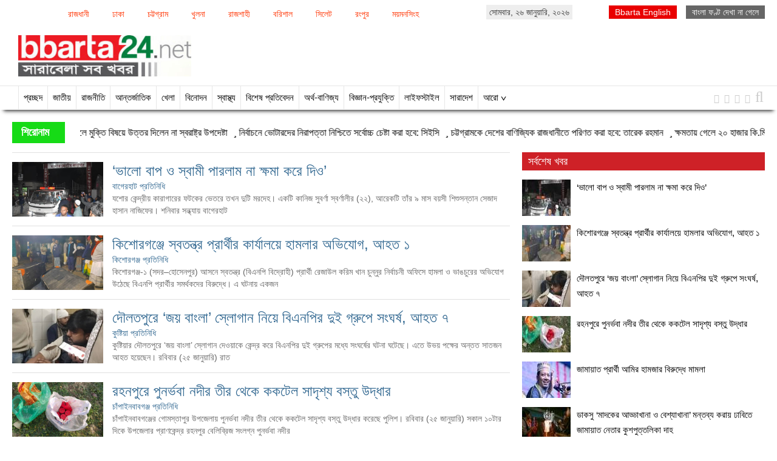

--- FILE ---
content_type: text/html; charset=UTF-8
request_url: http://www.bbarta24.net/all-news
body_size: 13353
content:
<!doctype html>
<html>
    <head><title>bbarta24.net | Online Newspaper in Bangladesh</title>
<meta http-equiv="Content-Type" content="text/html; charset=utf-8" />
<meta http-equiv="X-UA-Compatible" content="IE=edge,chrome=1">
<meta property="fb:pages" content="130620443766119" />
<meta name="viewport" content="width=device-width, initial-scale=1.0">    
<meta name="Developed By" content="orangebd.com"/>
<meta name="keywords" content="Bbarta, bbarta 24, online newspaper Bbarta , bangla news, bd online news , bangladesh newspaper, top 10 online newspaper in bangladesh , national, political, sports, entertainment"/>
<meta name="distribution" content="Global"/>
<meta name="description" content="We are bbarta24.net a well experienced online news portal of Bangladesh. We are ready to deliver news at the earliest with accuracy."/>
<meta name="robots" content="ALL"/>
<meta name="robots" content="index, follow"/>
<meta name="googlebot" content="index, follow"/>
<meta property="fb:app_id" content="183099898802347"/>
<meta name="google-site-verification" content="ajASGqzAoqa6O2EKcopOQJ27tK83u751VG2oGcMMY6k" />
<meta http-equiv="refresh" content="300"/>
<link rel="icon" href="https://www.bbarta24.net/favicon.ico" type="image/x-icon" />
<link rel="image_src" href="https://www.bbarta24.net/bbarta24-fb.jpg" />
<meta property="og:site_name" content="bbarta24.net"/><meta property="og:type" content="website"/><meta property="og:url" content="https://www.bbarta24.net/all-news"/><meta property="og:title" content="bbarta24.net | Online Newspaper in Bangladesh"/><meta property="og:image" content="https://www.bbarta24.net"/>        <meta property="og:image:width" content="450"/>
		<meta property="og:image:height" content="298"/>
		<meta property="og:description" content="We are bbarta24.net a well experienced online news portal of Bangladesh. We are ready to deliver news at the earliest with accuracy."/><script>if(top.location!= self.location) {top.location = self.location.href}</script>
<link rel="stylesheet" href="https://www.bbarta24.net/assets/css/bootstrap.css" media="all">
<link rel="stylesheet" href="https://www.bbarta24.net/templates/bbarta/css/style-1.0.css?v=2.2" media="all">
<link rel="stylesheet" href="https://www.bbarta24.net/assets/css/font-awesome.min.css" media="all">
<link rel="stylesheet" href="https://www.bbarta24.net/assets/css/pagination.css" media="all">
<link rel="stylesheet" href="https://www.bbarta24.net/assets/css/jquery.bxslider.css" media="all">
<link rel="stylesheet" href="https://www.bbarta24.net/assets/css/site_map.css" media="all">


<!-- Placed js at the end of the document so the pages load faster -->
<script type="text/javascript" src="https://www.bbarta24.net/assets/js/jquery.js"></script>
<script type="text/javascript" src="https://www.bbarta24.net/assets/js/jquery.prettyPhotoNew.js"></script>
<script type="text/javascript" src="https://www.bbarta24.net/assets/js/jquery.bxslider.js"></script>
<script type="text/javascript" src="https://www.bbarta24.net/assets/js/jquery.lazyload.js"></script>
<script type="text/javascript">
$(function(){
    $(window).scroll(function(){
        if($(this).scrollTop()>600){ 
            $('#back_top').fadeIn();
        }else{
            $('#back_top').fadeOut();
        }			
    });
    $("#back_top").click(function(e){
        e.preventDefault();
        $('body,html').animate({scrollTop:0},800,'swing');
    });
});
</script>
<script>
  window.fbAsyncInit = function() {
    FB.init({
      appId      : '183099898802347',
      xfbml      : true,
      version    : 'v2.8'
    });
  };

  (function(d, s, id){
     var js, fjs = d.getElementsByTagName(s)[0];
     if (d.getElementById(id)) {return;}
     js = d.createElement(s); js.id = id;
     js.src = "//connect.facebook.net/en_US/sdk.js";
     fjs.parentNode.insertBefore(js, fjs);
   }(document, 'script', 'facebook-jssdk'));
</script>
<script type="text/javascript">
	$(document).ready(function(){
		/**
     * SEARCH FUNCTION
     */
    function google_search(srchInputElm){ 
        var keyword = srchInputElm.val().trim().toLowerCase().replace(/\s/g,'+'); 
        if(keyword==''){
            srchInputElm.css({'background':'#FF9','color':'#444'}).focus()
        }else{
            var URL = 'https://www.bbarta24.net/search/google/?q='+keyword+'&cx='+encodeURIComponent('partner-pub-2223768610047094:4957396670')+'&cof='+encodeURIComponent('FORID:10')+'&ie=UTF-8&sa=Search'; 
            window.location.href = URL;
        }
    } 
	
	/**
		 * SEARCH BUTTON ACTION
		 */
		if($('#srch_keyword').is(':visible')){
            var topSrchBtnInterval = '',top_btn_click_val = 0;
            $('.top_srch_entry_type > .bn_entry_type').click(function(){
                $('#srch_keyword').focus(); top_btn_click_val = 1;
            });
            $('#srch_keyword').on('focus',function(){
                $('.top_srch_entry_type').show();
            });
            $('#srch_keyword').on('blur',function(){
                var topSrchBtnInterval = setInterval(function(){
                    if(top_btn_click_val==0){
                        $('.top_srch_entry_type').hide();
                    }else top_btn_click_val = 0;
                    clearInterval(topSrchBtnInterval);
                },200);
            });
            makePhoneticEditor('srch_keyword');
            if($('#dtl_srch_keyword').is(':visible')) makePhoneticEditor('dtl_srch_keyword');
        }
		if($('.srch_keyword').is(':visible')){
			$('.srch_btn').click(function(){
		        google_search($('.srch_keyword'));
		    });

		    $('.srch_keyword').keypress(function(e) {
		        var p = e.which;
		        if(p==13) google_search($(this));
		    });
		}
		
		$('.bn_entry_type').click(function(){
			$('.bn_entry_type').removeClass('active');
			$(this).closest('.srch_form').find('input[name="q"]').focus();
			if($(this).hasClass('unijoy')){
				$('.bn_entry_type.unijoy').addClass('active');
				makeUnijoyEditor('srch_keyword');
				if($('#dtl_srch_keyword').is(':visible')) makeUnijoyEditor('dtl_srch_keyword');
			}else if($(this).hasClass('phonetic')){
				$('.bn_entry_type.phonetic').addClass('active');
				makePhoneticEditor('srch_keyword');
				if($('#dtl_srch_keyword').is(':visible')) makePhoneticEditor('dtl_srch_keyword');
			}else if($(this).hasClass('english')){
				$('.bn_entry_type.english').addClass('active');
			}
		});
		
		$("img").lazyload({
			event : "sporty"
		});
		$('#slider2').bxSlider({
		  minSlides: 4,
		  maxSlides: 12,
		  slideWidth: 282,
		  slideMargin: 20,
		  pager:false,
		  auto:true,
		  move:1
		});
		$('#latest').hover(function(){
			$(this).addClass('selected');
			$('#most_view').removeClass('selected');
			$('#latest_view_display').css('display','block');
			$('#most_view_display').css('display','none');
		});
		
		$('#most_view').hover(function(){
			$(this).addClass('selected');
			$('#latest').removeClass('selected');
			$('#latest_view_display').css('display','none');
			$('#most_view_display').css('display','block');
		});
		
		$("#headlineMarquee").mouseenter(function(){
			document.getElementById("headlineMarquee").stop();
		});
		$("#headlineMarquee").mouseleave(function(){
			document.getElementById("headlineMarquee").start();
		});
		
		$("#breakingMarquee").mouseenter(function(){
			document.getElementById("breakingMarquee").stop();
		});
		$("#breakingMarquee").mouseleave(function(){
			document.getElementById("breakingMarquee").start();
		});
		
		var curFont = 18; var lessLimitFont = 15; var bigLimitFont = 30;
		
		$('div.rpt_right span.decFont').click(function(){
			if(curFont>lessLimitFont) curFont = curFont-1;
			$('div#myText').css({
				'font-size':curFont+'px',
				'line-height':(curFont+8)+'px'
			});
		});
		
		$('div.rpt_right span.incFont').click(function(){
			if(curFont<bigLimitFont) curFont = curFont+1;
			$('div#myText').css({
				'font-size':curFont+'px',
				'line-height':(curFont+8)+'px'
			});
		});
		$('div.rpt_right span.orgFont').click(function(){
			$('div#myText').css({
				'font-size':'18px',
				'line-height':(curFont+8)+'px'
			});
			curFont = 18;
		});	
	});
	/*$(window).bind("load", function() {
		var timeout = setTimeout(function() { $("img.lazy").trigger("sporty") }, 5000);
	});*/
	
			
		
		/**
		 * TOOLTIPS SETUP
		 */
		$(".tooltips").tooltip({placement : 'top'});
		$(".tooltips-bottom").tooltip({placement : 'bottom'});	  
</script>


</head>
    
    <body>
    	
<style>
#back_top {
    background-color: #777;
    border-radius: 100%;
    bottom: 10px;
    color: #ED1B24;
    cursor: pointer;
    display: none;
    font-size: 20px;
    padding: 3px;
    position: fixed;
    right: 5px;
    text-align: center;
    transition: all 0.3s ease-out 0s;
    z-index: 9998;
}
#back_top span {
    background: #fff;
    border-radius: 100%;
    display: block;
    height: 35px;
    line-height: 35px;
    text-align: center;
    width: 35px;
}
</style>

<div id="back_top" class="back_top" style="display: none;" data-original-title="Back To Top" title="">
    <span><i class="fa fa-arrow-up"></i></span>
</div>
        
    	<div class="page_area">
        	<style>
	div.divMenu{ width:63%; margin:10px 0 0px 0; float:left}
	div.divMenu span{display:inline-block; margin-right:20px; color:#f30;}
	div.divMenu span a{ color:#f30; padding:2px 8px; font-size:14px; border:1px solid #fff; float:left;}
	div.divMenu span a:hover{ border:1px solid #f30; background:#f9f9f9;}
	div.divMenu span.active{ 
		background: #f9f9f9 none repeat scroll 0 0;
		border: 1px solid #16db16;
		color: #666;
		font-size: 14px;
		float:left;
		padding: 2px 8px;
	}
</style>
<div class="row">
	    <div class="col-md-12 col-sm-12 col-xs-12 hidden-xs">
    	<div style="width:100%; overflow:hidden; position:relative" align="center">
            <div class="divMenu">
            <span><a href="https://www.bbarta24.net/all-news/whole-country/dhaka-city">রাজধানী</a></span><span><a href="https://www.bbarta24.net/all-news/whole-country/dhaka-division">ঢাকা</a></span><span><a href="https://www.bbarta24.net/all-news/whole-country/chittagong-division">চট্টগ্রাম</a></span><span><a href="https://www.bbarta24.net/all-news/whole-country/khulna-division">খুলনা</a></span><span><a href="https://www.bbarta24.net/all-news/whole-country/rajshahi-division">রাজশাহী</a></span><span><a href="https://www.bbarta24.net/all-news/whole-country/barisal-division">বরিশাল</a></span><span><a href="https://www.bbarta24.net/all-news/whole-country/sylhet-division">সিলেট</a></span><span><a href="https://www.bbarta24.net/all-news/whole-country/rangpur-division">রংপুর</a></span><span><a href="https://www.bbarta24.net/all-news/whole-country/mymensingh-division">ময়মনসিংহ</a></span>            </div>
            <div style="float:left; margin-top:8px; padding:2px 5px; background:#eee;">
            সোমবার, ২৬ জানুয়ারি, ২০২৬            </div>
            <div align="right" style="float:right; margin:10px 0 0px">
                <span style="background: #666; padding: 3px 10px; color: #fff"><a style="color:#fff" href="https://www.bbarta24.net/SolaimanLipi.ttf">বাংলা ফণ্ট দেখা না গেলে</a></span>            </div>
            <div align="right" style="float:right; margin:10px 0 0px">
                <span style="background: #e90000; padding: 3px 10px; color: #fff; margin:0 15px 0 0; font-family:Arial"><a target="_blank" style="color:#fff" href="http://en.bbarta24.net">Bbarta English</a></span>            </div>
            <div class="clearfix"></div>
        </div>
        <div style="margin-top:7px" align="left">
        </div>
    </div>
</div>

<div class="row">
    <div class="col-md-3 col-sm-3"> 
    	<div id="mainLogo">
        	<a href="https://www.bbarta24.net"><img src="https://www.bbarta24.net/templates/bbarta/images/main-logo.png" class="img-responsive"></a>
        </div>
    </div>
        <div class="col-md-9 col-sm-9"> 
		            </div>
</div>
        </div> 
        
<div class="menuWrapper hidden-xs">
	<div class="page_area">
            <div class="pull-left" style="width:90%">
            	<div class="stickylogo"><a href="https://www.bbarta24.net"><img style="padding:8px 0 0 0;" class="img-responsive" src="https://www.bbarta24.net/templates/bbarta/images/sticky_logo.jpg"></a></div>
                <div class="menu"> 
                    <ul><li><a  href="https://www.bbarta24.net" title="Home">প্রচ্ছদ</a></li><li><a  href="https://www.bbarta24.net/national">জাতীয়</a></li><li><a  href="https://www.bbarta24.net/politics">রাজনীতি</a></li><li><a  href="https://www.bbarta24.net/international">আন্তর্জাতিক</a></li><li><a  href="https://www.bbarta24.net/sports">খেলা</a></li><li><a  href="https://www.bbarta24.net/entertainment">বিনোদন</a></li><li><a  href="https://www.bbarta24.net/health">স্বাস্থ্য</a></li><li><a  href="https://www.bbarta24.net/special-report">বিশেষ প্রতিবেদন</a></li><li><a  href="https://www.bbarta24.net/finance-and-trade">অর্থ-বাণিজ্য</a></li><li><a  href="https://www.bbarta24.net/science-and-technology">বিজ্ঞান-প্রযুক্তি</a></li><li><a  href="https://www.bbarta24.net/life-style">লাইফস্টাইল</a></li><li><a  href="https://www.bbarta24.net/whole-country">সারাদেশ</a></li><li><a href="#">আরো ∨</a><ul style="display:none"><li><a  href="https://www.bbarta24.net/whole-country/dhaka-city">রাজধানী</a></li><li><a  href="https://www.bbarta24.net/apon-aloy">আপন আলোয় উদ্ভাসিত</a></li><li><a  href="https://www.bbarta24.net/opinion">মতামত</a></li><li><a  href="https://www.bbarta24.net/editorial">সম্পাদকীয়</a></li></ul></li>                    </ul>
                </div>
            </div>
            <div class="pull-right">
                <div class="socialIcon">
                    <ul class="list-inline" style="width: 120px">
                        <li><a href="https://www.facebook.com/bbarta24.net" target="_blank"><i class="fa fa-facebook"></i></a></li>
                        <li><a href="https://twitter.com/Bbarta24Info" target="_blank"><i class="fa fa-twitter"></i></a></li>
                        <li><a href="https://plus.google.com/u/0/110755225119035680366/posts" target="_blank"><i class="fa fa-google-plus"></i></a></li>
                        <li><a href="http://www.bbarta24.net/feed/latest-rss.xml" target="_blank"><i class="fa fa-rss"></i></a></li>
                        
                        <li><i class="fa fa-search searchicon" style="font-size:25px"></i></li>
                    </ul>
                    <div class="searchbox">
                        <form action="/search/" id="cse-search-box">
                            <input type="hidden" name="cx" value="partner-pub-2223768610047094:4957396670" />
                            <input type="hidden" name="cof" value="FORID:10" />
                            <input type="hidden" name="ie" value="UTF-8" />
                            <input type="text" class="input_search" name="q"/>
                            <input class="srch_btn" type="submit" name="sa" value="সার্চ" />
                        </form>
                    </div>
                </div>
            </div>
	</div>
</div>
<script type="text/javascript"> 
$(document).ready(function(){
	$(".menu ul li").hover(
	  function(){$(this).find('ul').stop(true, true).show();},
	  function (){$(this).find('ul').hide();}
	  );
	});	
	$(".menuWrapper .stickylogo").css({"display":"none"});
	$(window).on('scroll',function() {
		var scrolltop = $(this).scrollTop();
	
		if(scrolltop >= 215) {
			$(".menuWrapper").addClass("fixedbar"); 
		  	$('.fixedbar').fadeIn(250);
			$(".menuWrapper .stickylogo").css({"display":"block"});
		}
		
		else if(scrolltop <= 210) {
			$(".menuWrapper").removeClass("fixedbar");
		  	$('.fixedbar').fadeOut(250);
			$(".menuWrapper .stickylogo").css({"display":"none"});
		}
	});
	$(".searchicon").click(function(){
		$(".searchbox").toggle();
	});	
	$('.srch_btn').click(function(){
		var srchTxt = $('.input_search').val();
		if(srchTxt==''){
			alert('Please enter any word for search');
			$('.input_search').focus();
		}else{
			$('.srch_btn').submit();
		}
	})
</script>


<div class="breakingPanel">
    <div class="page_area">
        <div style="overflow:hidden;">
            <div class="row">
                <div class="col-md-12 col-sm-12" id="current_news_scroll">
                    <div class="headline">শিরোনাম</div>
                    <div class="details">  
                      <ul class="list-online"><li><marquee id="headlineMarquee" height="35" onMouseOver="this.setAttribute('scrollamount', 0, 0);" OnMouseOut="this.setAttribute('scrollamount', 4, 0);" direction="left" align="center" behavior="scroll">
                          <a href="https://www.bbarta24.net/politics/313393"><i class="fa fa-star fa_headline"></i>&nbsp;স্বাধীনতা বিরোধীদের হাতে দেশ নিরাপদ নয়: মির্জা ফখরুল</a><a href="https://www.bbarta24.net/headline-news/313372"><i class="fa fa-star fa_headline"></i>&nbsp;ছাত্রলীগ নেতার প্যারোলে মুক্তি বিষয়ে উত্তর দিলেন না স্বরাষ্ট্র উপদেষ্টা</a><a href="https://www.bbarta24.net/headline-news/313369"><i class="fa fa-star fa_headline"></i>&nbsp;নির্বাচনে ভোটারদের নিরাপত্তা নিশ্চিতে সর্বোচ্চ চেষ্টা করা হবে: সিইসি</a><a href="https://www.bbarta24.net/politics/313366"><i class="fa fa-star fa_headline"></i>&nbsp;চট্টগ্রামকে দেশের বাণিজ্যিক রাজধানীতে পরিণত করা হবে: তারেক রহমান</a><a href="https://www.bbarta24.net/politics/313357"><i class="fa fa-star fa_headline"></i>&nbsp;ক্ষমতায় গেলে ২০ হাজার কি.মি. খাল কাল খনন করবে বিএনপি: তারেক রহমান</a><a href="https://www.bbarta24.net/headline-news/313345"><i class="fa fa-star fa_headline"></i>&nbsp;জাতীয় দলে ফিরছেন সাকিব আল হাসান- সিদ্ধান্ত বিসিবির</a><a href="https://www.bbarta24.net/headline-news/313342"><i class="fa fa-star fa_headline"></i>&nbsp;বাংলাদেশকে বিশ্বকাপ থেকে বাদ দেয়ার কারণ জানাল আইসিসি</a><a href="https://www.bbarta24.net/politics/313340"><i class="fa fa-star fa_headline"></i>&nbsp;গুলশানের দিকে লাইন দিলে তরুণরা ছেড়ে দেবে না: হাসনাত আব্দুল্লাহ</a>                          
                      </marquee></li></ul>
                    </div>
                    <div class="clr"></div>
                </div>
            </div>
        	</div>
    </div>
</div>

<style type="text/css">
	div#current_news_scroll{ width:100%; position:relative; line-height:35px;}
	div.headline{ 
	background: #16db16 none repeat scroll 0 0;
    color: #fff;
    float: left;
	width:7%;
    font-size: 18px;
	height:35px;
    font-weight: bold;
    margin-right: 15px;
    padding: 0px 15px;
	}
	div.details{ float: left;
	color:#000;
    font-size: 16px;
	float:right;
    height: 35px;
    width: 91%;}
	div.details ul{ list-style:none}
	div.details ul li{ list-style:none}
	div.details ul li a{ color:#000; line-height:35px; _float:left;padding-right:10px;}
	div.details ul li a font{ color:#000}
</style>
        <div class="page_area">
            <div class="wrapper">
                
<!--
| ALL NEWS PAGE CONTENT SETUP
-->
<div class="row">
    <div class="col-md-8 col-sm-8 col-xs-12">
    	<div class="bb_mnpage">
            <div class="bbmn_title">
                <h2></h2>
            </div>
        </div>
        <!--
| DETAILS SUMMARY CONTENT SETUP
-->
<div class="bbmn_cont"><div class="bbmn_newsbox"><div class="mnimg"><a href="https://www.bbarta24.net/whole-country/313400"><img class="img-responsive" alt="‘ভালো বাপ ও স্বামী পারলাম না ক্ষমা করে দিও’" src="/assets/news_photos/2026/01/26/image-313400.jpg" /></a></div><div class="newsHl2"><a href="https://www.bbarta24.net/whole-country/313400">‘ভালো বাপ ও স্বামী পারলাম না ক্ষমা করে দিও’</a></div><div class="rpt">বাগেরহাট প্রতিনিধি</div><div class="dtl"><a href="https://www.bbarta24.net/whole-country/313400">যশোর কেন্দ্রীয় কারাগারের ফটকের ভেতরে তখন দুটি মরদেহ। একটি কানিজ সুবর্ণা স্বর্ণালীর (২২), আরেকটি তাঁর ৯ মাস বয়সী শিশুসন্তান সেজাদ হাসান নাজিফের। শনিবার সন্ধ্যায় বাগেরহাট</a></div><div class="clr"></div></div><div class="bbmn_newsbox"><div class="mnimg"><a href="https://www.bbarta24.net/whole-country/313399"><img class="img-responsive" alt="কিশোরগঞ্জে স্বতন্ত্র প্রার্থীর কার্যালয়ে হামলার অভিযোগ, আহত ১" src="/assets/news_photos/2026/01/26/image-313399.jpg" /></a></div><div class="newsHl2"><a href="https://www.bbarta24.net/whole-country/313399">কিশোরগঞ্জে স্বতন্ত্র প্রার্থীর কার্যালয়ে হামলার অভিযোগ, আহত ১</a></div><div class="rpt">কিশোরগঞ্জ প্রতিনিধি</div><div class="dtl"><a href="https://www.bbarta24.net/whole-country/313399">কিশোরগঞ্জ-১ (সদর&ndash;হোসেনপুর) আসনে স্বতন্ত্র (বিএনপি বিদ্রোহী) প্রার্থী রেজাউল করিম খান চুন্নুর নির্বাচনী অফিসে হামলা ও ভাঙচুরের অভিযোগ উঠেছে বিএনপি প্রার্থীর সমর্থকদের বিরুদ্ধে। এ ঘটনায় একজন</a></div><div class="clr"></div></div><div class="bbmn_newsbox"><div class="mnimg"><a href="https://www.bbarta24.net/whole-country/313398"><img class="img-responsive" alt="দৌলতপুরে ‘জয় বাংলা’ স্লোগান নিয়ে বিএনপির দুই গ্রুপে সংঘর্ষ, আহত ৭" src="/assets/news_photos/2026/01/26/image-313398.jpg" /></a></div><div class="newsHl2"><a href="https://www.bbarta24.net/whole-country/313398">দৌলতপুরে ‘জয় বাংলা’ স্লোগান নিয়ে বিএনপির দুই গ্রুপে সংঘর্ষ, আহত ৭</a></div><div class="rpt">কুষ্টিয়া প্রতিনিধি</div><div class="dtl"><a href="https://www.bbarta24.net/whole-country/313398">কুষ্টিয়ার দৌলতপুরে &lsquo;জয় বাংলা&rsquo; স্লোগান দেওয়াকে কেন্দ্র করে বিএনপির দুই গ্রুপের মধ্যে সংঘর্ষের ঘটনা ঘটেছে। এতে উভয় পক্ষের অন্তত সাতজন আহত হয়েছেন।

রবিবার (২৫ জানুয়ারি) রাত</a></div><div class="clr"></div></div><div class="bbmn_newsbox"><div class="mnimg"><a href="https://www.bbarta24.net/whole-country/313397"><img class="img-responsive" alt="রহনপুরে পুনর্ভবা নদীর তীর থেকে ককটেল সাদৃশ্য বস্তু উদ্ধার" src="/assets/news_photos/2026/01/26/image-313397.jpg" /></a></div><div class="newsHl2"><a href="https://www.bbarta24.net/whole-country/313397">রহনপুরে পুনর্ভবা নদীর তীর থেকে ককটেল সাদৃশ্য বস্তু উদ্ধার</a></div><div class="rpt">চাঁপাইনবাবগঞ্জ প্রতিনিধি</div><div class="dtl"><a href="https://www.bbarta24.net/whole-country/313397">চাঁপাইনবাবগঞ্জের গোমস্তাপুর উপজেলায় পুনর্ভবা নদীর তীর থেকে ককটেল সাদৃশ্য বস্তু উদ্ধার করেছে পুলিশ।

রবিবার (২৫ জানুয়ারি) সকাল ১০টার দিকে উপজেলার প্রাণকেন্দ্র রহনপুর বেলিব্রিজ সংলগ্ন পুনর্ভবা নদীর</a></div><div class="clr"></div></div><div class="bbmn_newsbox"><div class="mnimg"><a href="https://www.bbarta24.net/law-and-court/313396"><img class="img-responsive" alt="জামায়াত প্রার্থী আমির হামজার বিরুদ্ধে মামলা" src="/assets/news_photos/2026/01/26/image-313396.jpg" /></a></div><div class="newsHl2"><a href="https://www.bbarta24.net/law-and-court/313396">জামায়াত প্রার্থী আমির হামজার বিরুদ্ধে মামলা</a></div><div class="rpt">ঝিনাইদহ প্রতিনিধি</div><div class="dtl"><a href="https://www.bbarta24.net/law-and-court/313396">সাবেক রাষ্ট্রপতি জিয়াউর রহমান, সাবেক প্রধানমন্ত্রী বেগম খালেদা জিয়া ও আরাফাত রহমান কোকো কে নিয়ে কুরুচিপূর্ণ মন্তব্য করায় কুষ্টিয়া-৩ আসনের জামায়াতের প্রার্থী আমির হামজার বিরুদ্ধে</a></div><div class="clr"></div></div><div class="bbmn_newsbox"><div class="mnimg"><a href="https://www.bbarta24.net/education-premises/313395"><img class="img-responsive" alt="ডাকসু ‘মাদকের আড্ডাখানা ও বেশ্যাখানা’ মন্তব্য করায় ঢাবিতে জামায়াত নেতার কুশপুত্তলিকা দাহ" src="/assets/news_photos/2026/01/26/image-313395.jpg" /></a></div><div class="newsHl2"><a href="https://www.bbarta24.net/education-premises/313395">ডাকসু ‘মাদকের আড্ডাখানা ও বেশ্যাখানা’ মন্তব্য করায় ঢাবিতে জামায়াত নেতার কুশপুত্তলিকা দাহ</a></div><div class="rpt">বিবার্তা প্রতিবেদক</div><div class="dtl"><a href="https://www.bbarta24.net/education-premises/313395">ঢাকা বিশ্ববিদ্যালয় কেন্দ্রীয় ছাত্র সংসদ (ডাকসু) নিয়ে বরগুনার জামায়াত নেতা মো. শামীম আহসানের বক্তব্যের নিন্দা ও প্রতিবাদ জানিয়েছে ঢাকা বিশ্ববিদ্যালয় কর্তৃপক্ষ। তাঁর ওই বক্তব্যের প্রতিবাদে</a></div><div class="clr"></div></div><div class="bbmn_newsbox"><div class="mnimg"><a href="https://www.bbarta24.net/whole-country/313394"><img class="img-responsive" alt="ভোলাহাটে বীর মুক্তিযোদ্ধা শান্টুর রাষ্ট্রীয় মর্যাদায় দাফন" src="/assets/news_photos/2026/01/26/image-313394.jpg" /></a></div><div class="newsHl2"><a href="https://www.bbarta24.net/whole-country/313394">ভোলাহাটে বীর মুক্তিযোদ্ধা শান্টুর রাষ্ট্রীয় মর্যাদায় দাফন</a></div><div class="rpt">চাঁপাইনবাবগঞ্জ প্রতিনিধি</div><div class="dtl"><a href="https://www.bbarta24.net/whole-country/313394">চাঁপাইনবাবগঞ্জের ভোলাহাট উপজেলার বজরাটেক দক্ষিণ পিড়ানচক গ্রামের বীর মুক্তিযোদ্ধা মো. শান্টু আর নেই (ইন্নালিল্লাহি ওয়া ইন্না ইলাইহি রাজিউন)।&nbsp;

শনিবার (২৪ জানুয়ারি) রাত ১০টায় বার্ধক্যজনিত কারণে নিজ</a></div><div class="clr"></div></div><div class="bbmn_newsbox"><div class="mnimg"><a href="https://www.bbarta24.net/politics/313393"><img class="img-responsive" alt="স্বাধীনতা বিরোধীদের হাতে দেশ নিরাপদ নয়: মির্জা ফখরুল" src="/assets/news_photos/2026/01/26/image-313393.jpg" /></a></div><div class="newsHl2"><a href="https://www.bbarta24.net/politics/313393">স্বাধীনতা বিরোধীদের হাতে দেশ নিরাপদ নয়: মির্জা ফখরুল</a></div><div class="rpt">ঠাকুরগাঁও প্রতিনিধি</div><div class="dtl"><a href="https://www.bbarta24.net/politics/313393">হিন্দু ভোটারদের নিয়ে বিগত সময়ে নোংরা রাজনীতি করা হয়েছে উল্ল্যেখ ঠাকুরগাঁও-১ আসনে বিএনপি মনোনীত ধানের শীষ প্রতীকের প্রার্থী ও দলটির মহাসচিব মির্জা ফকরুল ইসলাম আলমগির</a></div><div class="clr"></div></div><div class="bbmn_newsbox"><div class="mnimg"><a href="https://www.bbarta24.net/sports/313392"><img class="img-responsive" alt="বড় জয়ে লা লিগার শীর্ষস্থান পুনরুদ্ধার করল বার্সা" src="/assets/news_photos/2026/01/26/image-313392.jpg" /></a></div><div class="newsHl2"><a href="https://www.bbarta24.net/sports/313392">বড় জয়ে লা লিগার শীর্ষস্থান পুনরুদ্ধার করল বার্সা</a></div><div class="rpt">ক্রীড়া ডেস্ক</div><div class="dtl"><a href="https://www.bbarta24.net/sports/313392">বড় জয়ে লা লিগার শীর্ষস্থান পুনরুদ্ধার করল বার্সা। লিগে&nbsp; চোখ ধাঁধানো এক গোল করেন লামিনে ইয়ামাল। এ জয়ে পয়েন্ট টেবিলের তলানিতে থাকা রিয়াল ওভিয়েদোর বিপক্ষে</a></div><div class="clr"></div></div><div class="bbmn_newsbox"><div class="mnimg"><a href="https://www.bbarta24.net/whole-country/313391"><img class="img-responsive" alt="ব্রাহ্মণবাড়িয়ায় বিপুল পরিমাণ ভারতীয় মাদকদ্রব্য আটক" src="/assets/news_photos/2026/01/26/image-313391.jpg" /></a></div><div class="newsHl2"><a href="https://www.bbarta24.net/whole-country/313391">ব্রাহ্মণবাড়িয়ায় বিপুল পরিমাণ ভারতীয় মাদকদ্রব্য আটক</a></div><div class="rpt">ব্রাহ্মণবাড়িয়া প্রতিনিধি</div><div class="dtl"><a href="https://www.bbarta24.net/whole-country/313391">ব্রাহ্মণবাড়িয়ার সরাইলে বিপুল পরিমাণ ভারতীয় মাদকদ্রব্য আটক করেছে বাংলাদেশ বর্ডার গার্ড (বিজিবি)।&nbsp;&nbsp;

শনিবার (২৪ জানুয়ারি) রাত সাড়ে ৯টার দিকে বিজয়নগর উপজেলার কাশেমপুরে মাদক বিরোধী অভিযান পরিচালনা</a></div><div class="clr"></div></div><div class="bbmn_newsbox"><div class="mnimg"><a href="https://www.bbarta24.net/whole-country/313390"><img class="img-responsive" alt="গোবিন্দগঞ্জে আসামি ধরতে যাওয়া পুলিশ ওপর হামলা, আহত ৩" src="/assets/news_photos/2026/01/26/image-313390.jpg" /></a></div><div class="newsHl2"><a href="https://www.bbarta24.net/whole-country/313390">গোবিন্দগঞ্জে আসামি ধরতে যাওয়া পুলিশ ওপর হামলা, আহত ৩</a></div><div class="rpt">গোবিন্দগঞ্জ (গাইবান্ধা) প্রতিনিধি</div><div class="dtl"><a href="https://www.bbarta24.net/whole-country/313390">গাইবান্ধার গোবিন্দগঞ্জে কার্যক্রম নিষিদ্ধ আওয়ামী লীগের এক নেতাকে ধরতে গিয়ে পুলিশের ওপর হামলার ঘটনায় তিন পুলিশ সদস্য আহত হয়েছেন। এ সময় হামলাকারীরা পুলিশের দু&#39;টি মোটরসাইকেল</a></div><div class="clr"></div></div><div class="bbmn_newsbox"><div class="mnimg"><a href="https://www.bbarta24.net/whole-country/313389"><img class="img-responsive" alt="নরসিংদীতে ঘুমন্ত যুবককে পুড়িয়ে হত্যার অভিযোগ" src="/assets/news_photos/2026/01/26/image-313389-1769365099.jpg" /></a></div><div class="newsHl2"><a href="https://www.bbarta24.net/whole-country/313389">নরসিংদীতে ঘুমন্ত যুবককে পুড়িয়ে হত্যার অভিযোগ</a></div><div class="rpt">নরসিংদী প্রতিনিধি</div><div class="dtl"><a href="https://www.bbarta24.net/whole-country/313389">নরসিংদীতে চঞ্চল ভৌমিক নামে এক সনাতন ধর্মের যুবককে পুড়িয়ে হত্যার অভিযোগ উঠেছে। নিহত যুবক একটি ওয়ার্কশপে চাকরি করতেন। এ ঘটনায় রবিবার (২৫ জানুয়ারি) দুপুরে নরসিংদী</a></div><div class="clr"></div></div><div class="bbmn_newsbox"><div class="mnimg"><a href="https://www.bbarta24.net/national/313388"><img class="img-responsive" alt="নতুন পে-স্কেল নিয়ে বিপাকে টিআইবি" src="/assets/news_photos/2026/01/25/image-313388.jpg" /></a></div><div class="newsHl2"><a href="https://www.bbarta24.net/national/313388">নতুন পে-স্কেল নিয়ে বিপাকে টিআইবি</a></div><div class="rpt">বিবার্তা প্রতিবেদক</div><div class="dtl"><a href="https://www.bbarta24.net/national/313388">সরকারি কর্মচারীদের বেতন-ভাতা বৃদ্ধির উদ্যোগ যৌক্তিক হলেও এর অতিরিক্ত বোঝা বইবার অর্থনৈতিক সক্ষমতা যাচাইয়ের আহ্বান জানিয়েছে ট্রান্সপারেন্সি ইন্টারন্যাশনাল বাংলাদেশ (টিআইবি)।

রোববার (২৫ জানুয়ারি) গণমাধ্যমে পাঠানো এক</a></div><div class="clr"></div></div><div class="bbmn_newsbox"><div class="mnimg"><a href="https://www.bbarta24.net/finance-and-trade/313387"><img class="img-responsive" alt="স্বর্ণের দাম ফের বাড়ল" src="/assets/news_photos/2026/01/25/image-313387.jpg" /></a></div><div class="newsHl2"><a href="https://www.bbarta24.net/finance-and-trade/313387">স্বর্ণের দাম ফের বাড়ল</a></div><div class="rpt">বিবার্তা প্রতিবেদক</div><div class="dtl"><a href="https://www.bbarta24.net/finance-and-trade/313387">দেশের বাজারে আবারও স্বর্ণের দাম বাড়ানোর সিদ্ধান্ত নিয়েছে বাংলাদেশ জুয়েলার্স অ্যাসোসিয়েশন (বাজুস)। সোমবার (২৬ জানুয়ারি) থেকেই নতুন এ দাম কার্যকর হবে।&nbsp;রোববার (২৫ জানুয়ারি) এক বিজ্ঞপ্তিতে</a></div><div class="clr"></div></div><div class="bbmn_newsbox"><div class="mnimg"><a href="https://www.bbarta24.net/whole-country/313386"><img class="img-responsive" alt="ভালুকায় বিএনপি ও স্বতন্ত্র প্রার্থীর সমর্থকদের সংঘর্ষ, আহত ১০" src="/assets/news_photos/2026/01/25/image-313386.jpg" /></a></div><div class="newsHl2"><a href="https://www.bbarta24.net/whole-country/313386">ভালুকায় বিএনপি ও স্বতন্ত্র প্রার্থীর সমর্থকদের সংঘর্ষ, আহত ১০</a></div><div class="rpt">ভালুকা (ময়মনসিংহ) প্রতিনিধি</div><div class="dtl"><a href="https://www.bbarta24.net/whole-country/313386">ময়মনসিংহের ভালুকায় আসন্ন ত্রয়োদশ জাতীয় সংসদ নির্বাচনকে কেন্দ্র করে বিএনপি ও স্বতন্ত্র প্রার্থীর সমর্থকদের মধ্যে দফায় দফায় ধাওয়া-পাল্টা ধাওয়া ও সংঘর্ষের ঘটনা ঘটেছে। এতে উভয়</a></div><div class="clr"></div></div><div class="bbmn_newsbox"><div class="mnimg"><a href="https://www.bbarta24.net/finance-and-trade/313385"><img class="img-responsive" alt="জানুয়ারির ২৪ দিনে রেমিট্যান্স এলো ২৪৮ কোটি ডলার" src="/assets/news_photos/2026/01/25/image-313385.jpg" /></a></div><div class="newsHl2"><a href="https://www.bbarta24.net/finance-and-trade/313385">জানুয়ারির ২৪ দিনে রেমিট্যান্স এলো ২৪৮ কোটি ডলার</a></div><div class="rpt">বিবার্তা প্রতিবেদক</div><div class="dtl"><a href="https://www.bbarta24.net/finance-and-trade/313385">চলতি জানুয়ারির প্রথম ২৪ দিনে দেশে দেশে ২৪৭ কোটি ৭০ লাখ বা ২ দশমিক ৪৭ বিলিয়ন মার্কিন ডলার রেমিট্যান্স এসেছে। এই হিসাবে প্রতিদিন গড়ে দেশে</a></div><div class="clr"></div></div><div class="bbmn_newsbox"><div class="mnimg"><a href="https://www.bbarta24.net/politics/313384"><img class="img-responsive" alt="ভোট শেষে কেন্দ্র আর ব্যালট বাক্স পাহারা দিতে হবে: তারেক রহমান" src="/assets/news_photos/2026/01/25/image-313384.jpg" /></a></div><div class="newsHl2"><a href="https://www.bbarta24.net/politics/313384">ভোট শেষে কেন্দ্র আর ব্যালট বাক্স পাহারা দিতে হবে: তারেক রহমান</a></div><div class="rpt">বিবার্তা প্রতিবেদক</div><div class="dtl"><a href="https://www.bbarta24.net/politics/313384">ভোট শেষে কেন্দ্র আর ব্যালট বাক্স পাহারা দিতে বললেন বিএনপির চেয়ারম্যান তারেক রহমান। রোববার (২৫ জানুয়ারি) রাতে কুমিল্লার চৌদ্দগ্রামে নির্বাচনী জনসভায় তিনি এ কথা বলেন।&nbsp;
তারেক</a></div><div class="clr"></div></div><div class="bbmn_newsbox"><div class="mnimg"><a href="https://www.bbarta24.net/politics/313383"><img class="img-responsive" alt="আপনারা একদিন কষ্ট করুন আমরা ৫ বছর সেবা করে যাবো: ড. মঈন খান" src="/assets/news_photos/2026/01/25/image-313383.jpg" /></a></div><div class="newsHl2"><a href="https://www.bbarta24.net/politics/313383">আপনারা একদিন কষ্ট করুন আমরা ৫ বছর সেবা করে যাবো: ড. মঈন খান</a></div><div class="rpt">নরসিংদী প্রতিনিধি</div><div class="dtl"><a href="https://www.bbarta24.net/politics/313383">বাংলাদেশে গণতন্ত্র ও আইনের শাসন প্রতিষ্ঠার জন্য দেশে বিএনপিকে ক্ষমতায় আনা উচিত বলে মন্তব্য করেছেন দলটির স্থায়ী কমিটির সদস্য ও নরসিংদী-২ আসনে ধানের শীষের প্রার্থী</a></div><div class="clr"></div></div><div class="bbmn_newsbox"><div class="mnimg"><a href="https://www.bbarta24.net/media/313382"><img class="img-responsive" alt="একাত্তরে বাংলাদেশের বন্ধু সাংবাদিক মার্ক টালি মারা গেছেন" src="/assets/news_photos/2026/01/25/image-313382.jpg" /></a></div><div class="newsHl2"><a href="https://www.bbarta24.net/media/313382">একাত্তরে বাংলাদেশের বন্ধু সাংবাদিক মার্ক টালি মারা গেছেন</a></div><div class="rpt">অনলাইন ডেস্ক</div><div class="dtl"><a href="https://www.bbarta24.net/media/313382">বিবিসির প্রখ্যাত সাংবাদিক ও একাত্তরে বাংলাদেশের বন্ধু মার্ক টালি মারা গেছেন। আজ রোববার (২৫ জানুয়ারি) দিল্লির একটি বেরসকারি হাসপাতালে শেষ নিশ্বাস ত্যাগ করেন তিনি। তার</a></div><div class="clr"></div></div><div class="bbmn_newsbox"><div class="mnimg"><a href="https://www.bbarta24.net/politics/313381"><img class="img-responsive" alt="ফেনীতে ইপিজেড ও মেডিকেল কলেজ করা হবে: তারেক রহমান" src="/assets/news_photos/2026/01/25/image-313381.jpg" /></a></div><div class="newsHl2"><a href="https://www.bbarta24.net/politics/313381">ফেনীতে ইপিজেড ও মেডিকেল কলেজ করা হবে: তারেক রহমান</a></div><div class="rpt">বিবার্তা প্রতিবেদক</div><div class="dtl"><a href="https://www.bbarta24.net/politics/313381">বিএনপি নির্বাচিত হয়ে সরকার গঠন করতে পারলে ফেনী অঞ্চলে ইপিজেড স্থাপন এবং একটি পূর্ণাঙ্গ মেডিকেল কলেজ করা হবে বলে প্রতিশ্রুতি দিয়েছেন দলটির চেয়ারম্যান তারেক রহমান।
রোববার</a></div><div class="clr"></div></div></div><!--end all_news_content_block--><div align="right"><ul class="pagination"><li class="disabled"><span>পাতা ১০৩৪ এর ১</span></li><li class="previous-btn disabled"><a href="#" ><i class="fa fa-caret-left fa-lg"></i></a></li><li class="current-active"><a href="#" >১ <span class="sr-only">(current)</span></a></li><li ><a href="https://www.bbarta24.net/all-news/?pg=2" >২ <span class="sr-only">(current)</span></a></li><li ><a href="https://www.bbarta24.net/all-news/?pg=3" >৩ <span class="sr-only">(current)</span></a></li><li ><a href="https://www.bbarta24.net/all-news/?pg=4" >৪ <span class="sr-only">(current)</span></a></li><li ><a href="https://www.bbarta24.net/all-news/?pg=5" >৫ <span class="sr-only">(current)</span></a></li><li ><a href="https://www.bbarta24.net/all-news/?pg=6" >৬ <span class="sr-only">(current)</span></a></li><li ><a href="https://www.bbarta24.net/all-news/?pg=7" >৭ <span class="sr-only">(current)</span></a></li><li><a href="#" data-val="">... <span class="sr-only"></span></a></li><li ><a href="https://www.bbarta24.net/all-news/?pg=1034" >১০৩৪ <span class="sr-only">(current)</span></a></li><li class="next-btn "><a href="https://www.bbarta24.net/all-news/?pg=2" ><i class="fa fa-caret-right fa-lg"></i></a></li></ul></div>    </div>
    <div class="col-md-4 col-sm-4 col-xs-12">
    		
	<style>
	div#most_view_display_rht{ width:100%;overflow:hidden}
	div#most_view_display_rht ul{ list-style:none; }
	div#most_view_display_rht ul li{ list-style:inside none square; color:#666; padding-top:6px}
	div#most_view_display_rht ul li a{ color:#000; font-size:18px; }
	div#most_view_display_rht ul li a font{ color:#000 !important; font-size:18px; }
	div#most_view_display_rht ul li:hover{color:#12689B;}
	div#most_view_display_rht ul li:hover a font{color:#12689B}
</style>
<div>
	<div style="background:#CE2127; line-height:30px; text-align:left; color:#fff; font-size:18px; padding-left:10px">সর্বশেষ খবর</div>
    <div><div class="topLeadSectionRht" style="margin:15px 0 0 0">
	<div class="smallItem"><div id="img"><img src="https://www.bbarta24.net/image-contents/80x60x0/news-photos/2026/01/26/aW1hZ2UtMzEzNDAwLmpwZw==" width="80" height="60"></div><div id="hl2"><a style="font-size:15px;" href="https://www.bbarta24.net/whole-country/313400">‘ভালো বাপ ও স্বামী পারলাম না ক্ষমা করে দিও’</a></div></div><div class="smallItem"><div id="img"><img src="https://www.bbarta24.net/image-contents/80x60x0/news-photos/2026/01/26/aW1hZ2UtMzEzMzk5LmpwZw==" width="80" height="60"></div><div id="hl2"><a style="font-size:15px;" href="https://www.bbarta24.net/whole-country/313399">কিশোরগঞ্জে স্বতন্ত্র প্রার্থীর কার্যালয়ে হামলার অভিযোগ, আহত ১</a></div></div><div class="smallItem"><div id="img"><img src="https://www.bbarta24.net/image-contents/80x60x0/news-photos/2026/01/26/aW1hZ2UtMzEzMzk4LmpwZw==" width="80" height="60"></div><div id="hl2"><a style="font-size:15px;" href="https://www.bbarta24.net/whole-country/313398">দৌলতপুরে ‘জয় বাংলা’ স্লোগান নিয়ে বিএনপির দুই গ্রুপে সংঘর্ষ, আহত ৭</a></div></div><div class="smallItem"><div id="img"><img src="https://www.bbarta24.net/image-contents/80x60x0/news-photos/2026/01/26/aW1hZ2UtMzEzMzk3LmpwZw==" width="80" height="60"></div><div id="hl2"><a style="font-size:15px;" href="https://www.bbarta24.net/whole-country/313397">রহনপুরে পুনর্ভবা নদীর তীর থেকে ককটেল সাদৃশ্য বস্তু উদ্ধার</a></div></div><div class="smallItem"><div id="img"><img src="https://www.bbarta24.net/image-contents/80x60x0/news-photos/2026/01/26/aW1hZ2UtMzEzMzk2LmpwZw==" width="80" height="60"></div><div id="hl2"><a style="font-size:15px;" href="https://www.bbarta24.net/law-and-court/313396">জামায়াত প্রার্থী আমির হামজার বিরুদ্ধে মামলা</a></div></div><div class="smallItem"><div id="img"><img src="https://www.bbarta24.net/image-contents/80x60x0/news-photos/2026/01/26/aW1hZ2UtMzEzMzk1LmpwZw==" width="80" height="60"></div><div id="hl2"><a style="font-size:15px;" href="https://www.bbarta24.net/education-premises/313395">ডাকসু ‘মাদকের আড্ডাখানা ও বেশ্যাখানা’ মন্তব্য করায় ঢাবিতে জামায়াত নেতার কুশপুত্তলিকা দাহ</a></div></div><div class="smallItem"><div id="img"><img src="https://www.bbarta24.net/image-contents/80x60x0/news-photos/2026/01/26/aW1hZ2UtMzEzMzk0LmpwZw==" width="80" height="60"></div><div id="hl2"><a style="font-size:15px;" href="https://www.bbarta24.net/whole-country/313394">ভোলাহাটে বীর মুক্তিযোদ্ধা শান্টুর রাষ্ট্রীয় মর্যাদায় দাফন</a></div></div><div class="smallItem"><div id="img"><img src="https://www.bbarta24.net/image-contents/80x60x0/news-photos/2026/01/26/aW1hZ2UtMzEzMzkzLmpwZw==" width="80" height="60"></div><div id="hl2"><a style="font-size:15px;" href="https://www.bbarta24.net/politics/313393">স্বাধীনতা বিরোধীদের হাতে দেশ নিরাপদ নয়: মির্জা ফখরুল</a></div></div><div class="clr"></div>		<div style="width:50%; line-height:15px" align="center" class="btn btn-default"><a href="https://www.bbarta24.net/all-news" style="color:#000; font-size:16px">আরো খবর<i class="fa fa-angle-double-right" style="font-size:15px; padding-left:8px"></i></a></div>
		</div></div>
</div>

<div style="margin-top:15px">
	<div style="background:#CE2127; line-height:30px; text-align:left; color:#fff; font-size:18px; padding-left:10px">সর্বাধিক পঠিত</div>
	<div id="most_view_display_rht">
    <ul>
        <li><a href="https://www.bbarta24.net/headline-news/313372"><font style="color:rgb(33, 33, 33)">ছাত্রলীগ নেতার প্যারোলে মুক্তি বিষয়ে উত্তর দিলেন না স্বরাষ্ট্র উপদেষ্টা</font></a></li><li><a href="https://www.bbarta24.net/national/313377"><font style="color:rgb(33, 33, 33)">রমজানে কিছু কিছু পণ্যের দাম কমবে: বাণিজ্য উপদেষ্টা</font></a></li><li><a href="https://www.bbarta24.net/whole-country/313379"><font style="color:rgb(33, 33, 33)">বিএনপি-জামায়াত সংঘর্ষ, আহত ১৫</font></a></li><li><a href="https://www.bbarta24.net/religion/313378"><font style="color:rgb(33, 33, 33)">ইমামদের জন্য বড় সুখবর দিলেন ধর্ম উপদেষ্টা</font></a></li><li><a href="https://www.bbarta24.net/whole-country/313373"><font style="color:rgb(33, 33, 33)">ছাত্রলীগ নেতা সাদ্দামকে প্যারোলে মুক্তি ‘নিয়মবহির্ভূত’ জানিয়েছিল কারা কর্তৃপক্ষ</font></a></li><li><a href="https://www.bbarta24.net/whole-country/313374"><font style="color:rgb(33, 33, 33)">পাশাপাশি কবরে দাফন হলো কারাবন্দি ছাত্রলীগ নেতার স্ত্রী-সন্তানের</font></a></li><li><a href="https://www.bbarta24.net/national/313375"><font style="color:rgb(33, 33, 33)">রূপপুর বিদ্যুৎকেন্দ্র প্রকল্পে ব্যয় বাড়ল ২৫ হাজার কোটি টাকা</font></a></li><li><a href="https://www.bbarta24.net/national/313388"><font style="color:rgb(33, 33, 33)">নতুন পে-স্কেল নিয়ে বিপাকে টিআইবি</font></a></li><li><a href="https://www.bbarta24.net/whole-country/313371"><font style="color:rgb(33, 33, 33)">শিবগঞ্জ সীমান্তে বিজিবির অভিযানে বিপুল পরিমাণ নেশাজাতীয় পণ্য জব্দ</font></a></li><li><a href="https://www.bbarta24.net/finance-and-trade/313387"><font style="color:rgb(33, 33, 33)">স্বর্ণের দাম ফের বাড়ল</font></a></li><li><a href="https://www.bbarta24.net/politics/313381"><font style="color:rgb(33, 33, 33)">ফেনীতে ইপিজেড ও মেডিকেল কলেজ করা হবে: তারেক রহমান</font></a></li><li><a href="https://www.bbarta24.net/media/313382"><font style="color:rgb(33, 33, 33)">একাত্তরে বাংলাদেশের বন্ধু সাংবাদিক মার্ক টালি মারা গেছেন</font></a></li>    </ul>
    </div>
</div>    </div>
</div>
            </div>
        </div>
        <div class="page_area">
            <div class="wrapper">
                
<div style="width:100%; background:#1b4484; margin-top:15px;">
	<div class="wrapper">
    	<div class="fmenu hidden-xs">
        	<ul><li><a  href="https://www.bbarta24.net" style="color:#fff" title="Home">প্রচ্ছদ</a></li><li><a  style="color:#fff" href="https://www.bbarta24.net/national">জাতীয়</a></li><li><a  style="color:#fff" href="https://www.bbarta24.net/politics">রাজনীতি</a></li><li><a  style="color:#fff" href="https://www.bbarta24.net/international">আন্তর্জাতিক</a></li><li><a  style="color:#fff" href="https://www.bbarta24.net/sports">খেলা</a></li><li><a  style="color:#fff" href="https://www.bbarta24.net/entertainment">বিনোদন</a></li><li><a  style="color:#fff" href="https://www.bbarta24.net/health">স্বাস্থ্য</a></li><li><a  style="color:#fff" href="https://www.bbarta24.net/special-report">বিশেষ প্রতিবেদন</a></li><li><a  style="color:#fff" href="https://www.bbarta24.net/finance-and-trade">অর্থ-বাণিজ্য</a></li><li><a  style="color:#fff" href="https://www.bbarta24.net/science-and-technology">বিজ্ঞান-প্রযুক্তি</a></li><li><a  style="color:#fff" href="https://www.bbarta24.net/life-style">লাইফস্টাইল</a></li><li><a  style="color:#fff" href="https://www.bbarta24.net/media">মিডিয়া</a></li><li><a  style="color:#fff" href="https://www.bbarta24.net/variety">রকমারি</a></li><li><a  style="color:#fff" href="https://www.bbarta24.net/whole-country">সারাদেশ</a></li><li><a  style="color:#fff" href="https://www.bbarta24.net/parzoton">পর্যটন</a></li><li><a  style="color:#fff" href="https://www.bbarta24.net/interview">সাক্ষাতকার</a></li><li><a  style="color:#fff" href="https://www.bbarta24.net/apon-aloy">আপন আলোয় উদ্ভাসিত</a></li><li><a  style="color:#fff" href="https://www.bbarta24.net/from-facebook">ফেসবুক থেকে</a></li><li><a  style="color:#fff" href="https://www.bbarta24.net/opinion">মতামত</a></li><li><a  style="color:#fff" href="https://www.bbarta24.net/editorial">সম্পাদকীয়</a></li><li><a  style="color:#fff" href="https://www.bbarta24.net/others">অন্যান্য</a></li><li><a  style="color:#fff" href="https://www.bbarta24.net/crime">অপরাধ</a></li><li><a  style="color:#fff" href="https://www.bbarta24.net/education-premises">শিক্ষা</a></li><li><a  style="color:#fff" href="https://www.bbarta24.net/word-of-emigration">প্রবাসের কথা</a></li><li><a  style="color:#fff" href="https://www.bbarta24.net/reader-mail">পাঠকের মেইল</a></li><li><a  style="color:#fff" href="https://www.bbarta24.net/share-bazaar">শেয়ার বাজার</a></li><li><a  style="color:#fff" href="https://www.bbarta24.net/jobnews">চাকরির খবর</a></li><li><a  style="color:#fff" href="https://www.bbarta24.net/law-and-court">আইন আদালত</a></li><li><a  style="color:#fff" href="https://www.bbarta24.net/india">ভারত</a></li><li><a  style="color:#fff" href="https://www.bbarta24.net/blog">ব্লগ থেকে...</a></li><li><a  style="color:#fff" href="https://www.bbarta24.net/literature">শিল্প-সাহিত্য</a></li><li><a  style="color:#fff" href="https://www.bbarta24.net/religion">ধর্ম</a></li><li><a  style="color:#fff" href="https://www.bbarta24.net/bbarta-eleven-year">১১ তম  বর্ষে বিবার্তা</a></li><li><a  style="color:#fff" href="https://www.bbarta24.net/whole-country/dhaka-city">রাজধানী</a></li><li><a href="https://www.bbarta24.net/archive/" style="color:#fff">আর্কাইভ</a></li></ul>        </div>
    </div>	
</div>
<div class="spacebar"></div>
<div class="foo_btm">
	<div class="wrapper">
    	<div class="row">
        	<div class="col-md-4 col-sm-4 col-xs-12">
            	<div class="footerLogo eng_font"><h3><a href="https://www.bbarta24.net"><img src="https://www.bbarta24.net/templates/bbarta/images/main-logo.png" border="0" /></a></h3></div>
            </div>
            
            <div class="col-md-4 col-sm-4 col-xs-12">
<div class="editor_info">
<p><b>সম্পাদক</b> : <b>বাণী ইয়াসমিন হাসি</b></p>

<p>এফ হক টাওয়ার (লেভেল-৮)</p>

<p>১০৭, বীর উত্তম সি আর দত্ত রোড, ঢাকা- ১২০৫</p>
</div>
</div>

<div class="col-md-4 col-sm-4 col-xs-12">
<div class="powerBy">
<p>ফোন : ০২-৮১৪৪৯৬০, মোবা. <b>০১৯৭২১৫১১১৫</b></p>

<p>Email: <b><a href="/cdn-cgi/l/email-protection" class="__cf_email__" data-cfemail="e58787849791848b809296d7d1a58288848c89cb868a88">[email&#160;protected]</a> ​</b>, <a href="/cdn-cgi/l/email-protection" class="__cf_email__" data-cfemail="6b02050d042b09090a191f0a595f45050e1f">[email&#160;protected]</a></p>
</div>
</div>
            
        </div>
    </div>
</div>
<div class="spacebar"></div>
<div style="width:100%; background:#e7e7e7; padding:10px 0; margin-bottom:30px"><div class="wrapper">
	<div class="creditLine eng_font" style="text-align:center">
    	<span style="border-right:1px solid #666; padding-right:30px">© 2026 all rights reserved to www.bbarta24.net</span>
        <span style="padding-left:30px; display:inline-block">Developed By: <a href="http://www.orangebd.com" target="_blank" style="color:#000"><span style="color:#f60">Orange</span><b>bd</b>.com</a></span>
    </div>
</div></div>


<script data-cfasync="false" src="/cdn-cgi/scripts/5c5dd728/cloudflare-static/email-decode.min.js"></script><script type="text/javascript" src="http://share.my-plugin.com/share.min.js"></script>
            </div>
        </div>
        
        <!-- Start Alexa Certify Javascript -->
		<script type="text/javascript">
        _atrk_opts = { atrk_acct:"l7yDm1akKd60Y8", domain:"bbarta24.net",dynamic: true};
        (function() { var as = document.createElement('script'); as.type = 'text/javascript'; as.async = true; as.src = "https://d31qbv1cthcecs.cloudfront.net/atrk.js"; var s = document.getElementsByTagName('script')[0];s.parentNode.insertBefore(as, s); })();
        </script>
        <noscript><img src="https://d5nxst8fruw4z.cloudfront.net/atrk.gif?account=l7yDm1akKd60Y8" style="display:none" height="1" width="1" alt="" /></noscript>
        <!-- End Alexa Certify Javascript -->  
        <!-- Global site tag (gtag.js) - Google Analytics -->
<script async src="https://www.googletagmanager.com/gtag/js?id=G-P4TL7RG0MF"></script>
<script>
  window.dataLayer = window.dataLayer || [];
  function gtag(){dataLayer.push(arguments);}
  gtag('js', new Date());

  gtag('config', 'G-P4TL7RG0MF');
</script>	</center><script defer src="https://static.cloudflareinsights.com/beacon.min.js/vcd15cbe7772f49c399c6a5babf22c1241717689176015" integrity="sha512-ZpsOmlRQV6y907TI0dKBHq9Md29nnaEIPlkf84rnaERnq6zvWvPUqr2ft8M1aS28oN72PdrCzSjY4U6VaAw1EQ==" data-cf-beacon='{"version":"2024.11.0","token":"65d78ded340047baa6aea0f7fbf3d032","r":1,"server_timing":{"name":{"cfCacheStatus":true,"cfEdge":true,"cfExtPri":true,"cfL4":true,"cfOrigin":true,"cfSpeedBrain":true},"location_startswith":null}}' crossorigin="anonymous"></script>
</body>        
</html>


--- FILE ---
content_type: text/html; charset=UTF-8
request_url: http://www.bbarta24.net/all-news
body_size: 12863
content:
<!doctype html>
<html>
    <head><title>bbarta24.net | Online Newspaper in Bangladesh</title>
<meta http-equiv="Content-Type" content="text/html; charset=utf-8" />
<meta http-equiv="X-UA-Compatible" content="IE=edge,chrome=1">
<meta property="fb:pages" content="130620443766119" />
<meta name="viewport" content="width=device-width, initial-scale=1.0">    
<meta name="Developed By" content="orangebd.com"/>
<meta name="keywords" content="Bbarta, bbarta 24, online newspaper Bbarta , bangla news, bd online news , bangladesh newspaper, top 10 online newspaper in bangladesh , national, political, sports, entertainment"/>
<meta name="distribution" content="Global"/>
<meta name="description" content="We are bbarta24.net a well experienced online news portal of Bangladesh. We are ready to deliver news at the earliest with accuracy."/>
<meta name="robots" content="ALL"/>
<meta name="robots" content="index, follow"/>
<meta name="googlebot" content="index, follow"/>
<meta property="fb:app_id" content="183099898802347"/>
<meta name="google-site-verification" content="ajASGqzAoqa6O2EKcopOQJ27tK83u751VG2oGcMMY6k" />
<meta http-equiv="refresh" content="300"/>
<link rel="icon" href="https://www.bbarta24.net/favicon.ico" type="image/x-icon" />
<link rel="image_src" href="https://www.bbarta24.net/bbarta24-fb.jpg" />
<meta property="og:site_name" content="bbarta24.net"/><meta property="og:type" content="website"/><meta property="og:url" content="https://www.bbarta24.net/all-news"/><meta property="og:title" content="bbarta24.net | Online Newspaper in Bangladesh"/><meta property="og:image" content="https://www.bbarta24.net"/>        <meta property="og:image:width" content="450"/>
		<meta property="og:image:height" content="298"/>
		<meta property="og:description" content="We are bbarta24.net a well experienced online news portal of Bangladesh. We are ready to deliver news at the earliest with accuracy."/><script>if(top.location!= self.location) {top.location = self.location.href}</script>
<link rel="stylesheet" href="https://www.bbarta24.net/assets/css/bootstrap.css" media="all">
<link rel="stylesheet" href="https://www.bbarta24.net/templates/bbarta/css/style-1.0.css?v=2.2" media="all">
<link rel="stylesheet" href="https://www.bbarta24.net/assets/css/font-awesome.min.css" media="all">
<link rel="stylesheet" href="https://www.bbarta24.net/assets/css/pagination.css" media="all">
<link rel="stylesheet" href="https://www.bbarta24.net/assets/css/jquery.bxslider.css" media="all">
<link rel="stylesheet" href="https://www.bbarta24.net/assets/css/site_map.css" media="all">


<!-- Placed js at the end of the document so the pages load faster -->
<script type="text/javascript" src="https://www.bbarta24.net/assets/js/jquery.js"></script>
<script type="text/javascript" src="https://www.bbarta24.net/assets/js/jquery.prettyPhotoNew.js"></script>
<script type="text/javascript" src="https://www.bbarta24.net/assets/js/jquery.bxslider.js"></script>
<script type="text/javascript" src="https://www.bbarta24.net/assets/js/jquery.lazyload.js"></script>
<script type="text/javascript">
$(function(){
    $(window).scroll(function(){
        if($(this).scrollTop()>600){ 
            $('#back_top').fadeIn();
        }else{
            $('#back_top').fadeOut();
        }			
    });
    $("#back_top").click(function(e){
        e.preventDefault();
        $('body,html').animate({scrollTop:0},800,'swing');
    });
});
</script>
<script>
  window.fbAsyncInit = function() {
    FB.init({
      appId      : '183099898802347',
      xfbml      : true,
      version    : 'v2.8'
    });
  };

  (function(d, s, id){
     var js, fjs = d.getElementsByTagName(s)[0];
     if (d.getElementById(id)) {return;}
     js = d.createElement(s); js.id = id;
     js.src = "//connect.facebook.net/en_US/sdk.js";
     fjs.parentNode.insertBefore(js, fjs);
   }(document, 'script', 'facebook-jssdk'));
</script>
<script type="text/javascript">
	$(document).ready(function(){
		/**
     * SEARCH FUNCTION
     */
    function google_search(srchInputElm){ 
        var keyword = srchInputElm.val().trim().toLowerCase().replace(/\s/g,'+'); 
        if(keyword==''){
            srchInputElm.css({'background':'#FF9','color':'#444'}).focus()
        }else{
            var URL = 'https://www.bbarta24.net/search/google/?q='+keyword+'&cx='+encodeURIComponent('partner-pub-2223768610047094:4957396670')+'&cof='+encodeURIComponent('FORID:10')+'&ie=UTF-8&sa=Search'; 
            window.location.href = URL;
        }
    } 
	
	/**
		 * SEARCH BUTTON ACTION
		 */
		if($('#srch_keyword').is(':visible')){
            var topSrchBtnInterval = '',top_btn_click_val = 0;
            $('.top_srch_entry_type > .bn_entry_type').click(function(){
                $('#srch_keyword').focus(); top_btn_click_val = 1;
            });
            $('#srch_keyword').on('focus',function(){
                $('.top_srch_entry_type').show();
            });
            $('#srch_keyword').on('blur',function(){
                var topSrchBtnInterval = setInterval(function(){
                    if(top_btn_click_val==0){
                        $('.top_srch_entry_type').hide();
                    }else top_btn_click_val = 0;
                    clearInterval(topSrchBtnInterval);
                },200);
            });
            makePhoneticEditor('srch_keyword');
            if($('#dtl_srch_keyword').is(':visible')) makePhoneticEditor('dtl_srch_keyword');
        }
		if($('.srch_keyword').is(':visible')){
			$('.srch_btn').click(function(){
		        google_search($('.srch_keyword'));
		    });

		    $('.srch_keyword').keypress(function(e) {
		        var p = e.which;
		        if(p==13) google_search($(this));
		    });
		}
		
		$('.bn_entry_type').click(function(){
			$('.bn_entry_type').removeClass('active');
			$(this).closest('.srch_form').find('input[name="q"]').focus();
			if($(this).hasClass('unijoy')){
				$('.bn_entry_type.unijoy').addClass('active');
				makeUnijoyEditor('srch_keyword');
				if($('#dtl_srch_keyword').is(':visible')) makeUnijoyEditor('dtl_srch_keyword');
			}else if($(this).hasClass('phonetic')){
				$('.bn_entry_type.phonetic').addClass('active');
				makePhoneticEditor('srch_keyword');
				if($('#dtl_srch_keyword').is(':visible')) makePhoneticEditor('dtl_srch_keyword');
			}else if($(this).hasClass('english')){
				$('.bn_entry_type.english').addClass('active');
			}
		});
		
		$("img").lazyload({
			event : "sporty"
		});
		$('#slider2').bxSlider({
		  minSlides: 4,
		  maxSlides: 12,
		  slideWidth: 282,
		  slideMargin: 20,
		  pager:false,
		  auto:true,
		  move:1
		});
		$('#latest').hover(function(){
			$(this).addClass('selected');
			$('#most_view').removeClass('selected');
			$('#latest_view_display').css('display','block');
			$('#most_view_display').css('display','none');
		});
		
		$('#most_view').hover(function(){
			$(this).addClass('selected');
			$('#latest').removeClass('selected');
			$('#latest_view_display').css('display','none');
			$('#most_view_display').css('display','block');
		});
		
		$("#headlineMarquee").mouseenter(function(){
			document.getElementById("headlineMarquee").stop();
		});
		$("#headlineMarquee").mouseleave(function(){
			document.getElementById("headlineMarquee").start();
		});
		
		$("#breakingMarquee").mouseenter(function(){
			document.getElementById("breakingMarquee").stop();
		});
		$("#breakingMarquee").mouseleave(function(){
			document.getElementById("breakingMarquee").start();
		});
		
		var curFont = 18; var lessLimitFont = 15; var bigLimitFont = 30;
		
		$('div.rpt_right span.decFont').click(function(){
			if(curFont>lessLimitFont) curFont = curFont-1;
			$('div#myText').css({
				'font-size':curFont+'px',
				'line-height':(curFont+8)+'px'
			});
		});
		
		$('div.rpt_right span.incFont').click(function(){
			if(curFont<bigLimitFont) curFont = curFont+1;
			$('div#myText').css({
				'font-size':curFont+'px',
				'line-height':(curFont+8)+'px'
			});
		});
		$('div.rpt_right span.orgFont').click(function(){
			$('div#myText').css({
				'font-size':'18px',
				'line-height':(curFont+8)+'px'
			});
			curFont = 18;
		});	
	});
	/*$(window).bind("load", function() {
		var timeout = setTimeout(function() { $("img.lazy").trigger("sporty") }, 5000);
	});*/
	
			
		
		/**
		 * TOOLTIPS SETUP
		 */
		$(".tooltips").tooltip({placement : 'top'});
		$(".tooltips-bottom").tooltip({placement : 'bottom'});	  
</script>


</head>
    
    <body>
    	
<style>
#back_top {
    background-color: #777;
    border-radius: 100%;
    bottom: 10px;
    color: #ED1B24;
    cursor: pointer;
    display: none;
    font-size: 20px;
    padding: 3px;
    position: fixed;
    right: 5px;
    text-align: center;
    transition: all 0.3s ease-out 0s;
    z-index: 9998;
}
#back_top span {
    background: #fff;
    border-radius: 100%;
    display: block;
    height: 35px;
    line-height: 35px;
    text-align: center;
    width: 35px;
}
</style>

<div id="back_top" class="back_top" style="display: none;" data-original-title="Back To Top" title="">
    <span><i class="fa fa-arrow-up"></i></span>
</div>
        
    	<div class="page_area">
        	<style>
	div.divMenu{ width:63%; margin:10px 0 0px 0; float:left}
	div.divMenu span{display:inline-block; margin-right:20px; color:#f30;}
	div.divMenu span a{ color:#f30; padding:2px 8px; font-size:14px; border:1px solid #fff; float:left;}
	div.divMenu span a:hover{ border:1px solid #f30; background:#f9f9f9;}
	div.divMenu span.active{ 
		background: #f9f9f9 none repeat scroll 0 0;
		border: 1px solid #16db16;
		color: #666;
		font-size: 14px;
		float:left;
		padding: 2px 8px;
	}
</style>
<div class="row">
	    <div class="col-md-12 col-sm-12 col-xs-12 hidden-xs">
    	<div style="width:100%; overflow:hidden; position:relative" align="center">
            <div class="divMenu">
            <span><a href="https://www.bbarta24.net/all-news/whole-country/dhaka-city">রাজধানী</a></span><span><a href="https://www.bbarta24.net/all-news/whole-country/dhaka-division">ঢাকা</a></span><span><a href="https://www.bbarta24.net/all-news/whole-country/chittagong-division">চট্টগ্রাম</a></span><span><a href="https://www.bbarta24.net/all-news/whole-country/khulna-division">খুলনা</a></span><span><a href="https://www.bbarta24.net/all-news/whole-country/rajshahi-division">রাজশাহী</a></span><span><a href="https://www.bbarta24.net/all-news/whole-country/barisal-division">বরিশাল</a></span><span><a href="https://www.bbarta24.net/all-news/whole-country/sylhet-division">সিলেট</a></span><span><a href="https://www.bbarta24.net/all-news/whole-country/rangpur-division">রংপুর</a></span><span><a href="https://www.bbarta24.net/all-news/whole-country/mymensingh-division">ময়মনসিংহ</a></span>            </div>
            <div style="float:left; margin-top:8px; padding:2px 5px; background:#eee;">
            সোমবার, ২৬ জানুয়ারি, ২০২৬            </div>
            <div align="right" style="float:right; margin:10px 0 0px">
                <span style="background: #666; padding: 3px 10px; color: #fff"><a style="color:#fff" href="https://www.bbarta24.net/SolaimanLipi.ttf">বাংলা ফণ্ট দেখা না গেলে</a></span>            </div>
            <div align="right" style="float:right; margin:10px 0 0px">
                <span style="background: #e90000; padding: 3px 10px; color: #fff; margin:0 15px 0 0; font-family:Arial"><a target="_blank" style="color:#fff" href="http://en.bbarta24.net">Bbarta English</a></span>            </div>
            <div class="clearfix"></div>
        </div>
        <div style="margin-top:7px" align="left">
        </div>
    </div>
</div>

<div class="row">
    <div class="col-md-3 col-sm-3"> 
    	<div id="mainLogo">
        	<a href="https://www.bbarta24.net"><img src="https://www.bbarta24.net/templates/bbarta/images/main-logo.png" class="img-responsive"></a>
        </div>
    </div>
        <div class="col-md-9 col-sm-9"> 
		            </div>
</div>
        </div> 
        
<div class="menuWrapper hidden-xs">
	<div class="page_area">
            <div class="pull-left" style="width:90%">
            	<div class="stickylogo"><a href="https://www.bbarta24.net"><img style="padding:8px 0 0 0;" class="img-responsive" src="https://www.bbarta24.net/templates/bbarta/images/sticky_logo.jpg"></a></div>
                <div class="menu"> 
                    <ul><li><a  href="https://www.bbarta24.net" title="Home">প্রচ্ছদ</a></li><li><a  href="https://www.bbarta24.net/national">জাতীয়</a></li><li><a  href="https://www.bbarta24.net/politics">রাজনীতি</a></li><li><a  href="https://www.bbarta24.net/international">আন্তর্জাতিক</a></li><li><a  href="https://www.bbarta24.net/sports">খেলা</a></li><li><a  href="https://www.bbarta24.net/entertainment">বিনোদন</a></li><li><a  href="https://www.bbarta24.net/health">স্বাস্থ্য</a></li><li><a  href="https://www.bbarta24.net/special-report">বিশেষ প্রতিবেদন</a></li><li><a  href="https://www.bbarta24.net/finance-and-trade">অর্থ-বাণিজ্য</a></li><li><a  href="https://www.bbarta24.net/science-and-technology">বিজ্ঞান-প্রযুক্তি</a></li><li><a  href="https://www.bbarta24.net/life-style">লাইফস্টাইল</a></li><li><a  href="https://www.bbarta24.net/whole-country">সারাদেশ</a></li><li><a href="#">আরো ∨</a><ul style="display:none"><li><a  href="https://www.bbarta24.net/whole-country/dhaka-city">রাজধানী</a></li><li><a  href="https://www.bbarta24.net/apon-aloy">আপন আলোয় উদ্ভাসিত</a></li><li><a  href="https://www.bbarta24.net/opinion">মতামত</a></li><li><a  href="https://www.bbarta24.net/editorial">সম্পাদকীয়</a></li></ul></li>                    </ul>
                </div>
            </div>
            <div class="pull-right">
                <div class="socialIcon">
                    <ul class="list-inline" style="width: 120px">
                        <li><a href="https://www.facebook.com/bbarta24.net" target="_blank"><i class="fa fa-facebook"></i></a></li>
                        <li><a href="https://twitter.com/Bbarta24Info" target="_blank"><i class="fa fa-twitter"></i></a></li>
                        <li><a href="https://plus.google.com/u/0/110755225119035680366/posts" target="_blank"><i class="fa fa-google-plus"></i></a></li>
                        <li><a href="http://www.bbarta24.net/feed/latest-rss.xml" target="_blank"><i class="fa fa-rss"></i></a></li>
                        
                        <li><i class="fa fa-search searchicon" style="font-size:25px"></i></li>
                    </ul>
                    <div class="searchbox">
                        <form action="/search/" id="cse-search-box">
                            <input type="hidden" name="cx" value="partner-pub-2223768610047094:4957396670" />
                            <input type="hidden" name="cof" value="FORID:10" />
                            <input type="hidden" name="ie" value="UTF-8" />
                            <input type="text" class="input_search" name="q"/>
                            <input class="srch_btn" type="submit" name="sa" value="সার্চ" />
                        </form>
                    </div>
                </div>
            </div>
	</div>
</div>
<script type="text/javascript"> 
$(document).ready(function(){
	$(".menu ul li").hover(
	  function(){$(this).find('ul').stop(true, true).show();},
	  function (){$(this).find('ul').hide();}
	  );
	});	
	$(".menuWrapper .stickylogo").css({"display":"none"});
	$(window).on('scroll',function() {
		var scrolltop = $(this).scrollTop();
	
		if(scrolltop >= 215) {
			$(".menuWrapper").addClass("fixedbar"); 
		  	$('.fixedbar').fadeIn(250);
			$(".menuWrapper .stickylogo").css({"display":"block"});
		}
		
		else if(scrolltop <= 210) {
			$(".menuWrapper").removeClass("fixedbar");
		  	$('.fixedbar').fadeOut(250);
			$(".menuWrapper .stickylogo").css({"display":"none"});
		}
	});
	$(".searchicon").click(function(){
		$(".searchbox").toggle();
	});	
	$('.srch_btn').click(function(){
		var srchTxt = $('.input_search').val();
		if(srchTxt==''){
			alert('Please enter any word for search');
			$('.input_search').focus();
		}else{
			$('.srch_btn').submit();
		}
	})
</script>


<div class="breakingPanel">
    <div class="page_area">
        <div style="overflow:hidden;">
            <div class="row">
                <div class="col-md-12 col-sm-12" id="current_news_scroll">
                    <div class="headline">শিরোনাম</div>
                    <div class="details">  
                      <ul class="list-online"><li><marquee id="headlineMarquee" height="35" onMouseOver="this.setAttribute('scrollamount', 0, 0);" OnMouseOut="this.setAttribute('scrollamount', 4, 0);" direction="left" align="center" behavior="scroll">
                          <a href="https://www.bbarta24.net/politics/313393"><i class="fa fa-star fa_headline"></i>&nbsp;স্বাধীনতা বিরোধীদের হাতে দেশ নিরাপদ নয়: মির্জা ফখরুল</a><a href="https://www.bbarta24.net/headline-news/313372"><i class="fa fa-star fa_headline"></i>&nbsp;ছাত্রলীগ নেতার প্যারোলে মুক্তি বিষয়ে উত্তর দিলেন না স্বরাষ্ট্র উপদেষ্টা</a><a href="https://www.bbarta24.net/headline-news/313369"><i class="fa fa-star fa_headline"></i>&nbsp;নির্বাচনে ভোটারদের নিরাপত্তা নিশ্চিতে সর্বোচ্চ চেষ্টা করা হবে: সিইসি</a><a href="https://www.bbarta24.net/politics/313366"><i class="fa fa-star fa_headline"></i>&nbsp;চট্টগ্রামকে দেশের বাণিজ্যিক রাজধানীতে পরিণত করা হবে: তারেক রহমান</a><a href="https://www.bbarta24.net/politics/313357"><i class="fa fa-star fa_headline"></i>&nbsp;ক্ষমতায় গেলে ২০ হাজার কি.মি. খাল কাল খনন করবে বিএনপি: তারেক রহমান</a><a href="https://www.bbarta24.net/headline-news/313345"><i class="fa fa-star fa_headline"></i>&nbsp;জাতীয় দলে ফিরছেন সাকিব আল হাসান- সিদ্ধান্ত বিসিবির</a><a href="https://www.bbarta24.net/headline-news/313342"><i class="fa fa-star fa_headline"></i>&nbsp;বাংলাদেশকে বিশ্বকাপ থেকে বাদ দেয়ার কারণ জানাল আইসিসি</a><a href="https://www.bbarta24.net/politics/313340"><i class="fa fa-star fa_headline"></i>&nbsp;গুলশানের দিকে লাইন দিলে তরুণরা ছেড়ে দেবে না: হাসনাত আব্দুল্লাহ</a>                          
                      </marquee></li></ul>
                    </div>
                    <div class="clr"></div>
                </div>
            </div>
        	</div>
    </div>
</div>

<style type="text/css">
	div#current_news_scroll{ width:100%; position:relative; line-height:35px;}
	div.headline{ 
	background: #16db16 none repeat scroll 0 0;
    color: #fff;
    float: left;
	width:7%;
    font-size: 18px;
	height:35px;
    font-weight: bold;
    margin-right: 15px;
    padding: 0px 15px;
	}
	div.details{ float: left;
	color:#000;
    font-size: 16px;
	float:right;
    height: 35px;
    width: 91%;}
	div.details ul{ list-style:none}
	div.details ul li{ list-style:none}
	div.details ul li a{ color:#000; line-height:35px; _float:left;padding-right:10px;}
	div.details ul li a font{ color:#000}
</style>
        <div class="page_area">
            <div class="wrapper">
                
<!--
| ALL NEWS PAGE CONTENT SETUP
-->
<div class="row">
    <div class="col-md-8 col-sm-8 col-xs-12">
    	<div class="bb_mnpage">
            <div class="bbmn_title">
                <h2></h2>
            </div>
        </div>
        <!--
| DETAILS SUMMARY CONTENT SETUP
-->
<div class="bbmn_cont"><div class="bbmn_newsbox"><div class="mnimg"><a href="https://www.bbarta24.net/whole-country/313400"><img class="img-responsive" alt="‘ভালো বাপ ও স্বামী পারলাম না ক্ষমা করে দিও’" src="/assets/news_photos/2026/01/26/image-313400.jpg" /></a></div><div class="newsHl2"><a href="https://www.bbarta24.net/whole-country/313400">‘ভালো বাপ ও স্বামী পারলাম না ক্ষমা করে দিও’</a></div><div class="rpt">বাগেরহাট প্রতিনিধি</div><div class="dtl"><a href="https://www.bbarta24.net/whole-country/313400">যশোর কেন্দ্রীয় কারাগারের ফটকের ভেতরে তখন দুটি মরদেহ। একটি কানিজ সুবর্ণা স্বর্ণালীর (২২), আরেকটি তাঁর ৯ মাস বয়সী শিশুসন্তান সেজাদ হাসান নাজিফের। শনিবার সন্ধ্যায় বাগেরহাট</a></div><div class="clr"></div></div><div class="bbmn_newsbox"><div class="mnimg"><a href="https://www.bbarta24.net/whole-country/313399"><img class="img-responsive" alt="কিশোরগঞ্জে স্বতন্ত্র প্রার্থীর কার্যালয়ে হামলার অভিযোগ, আহত ১" src="/assets/news_photos/2026/01/26/image-313399.jpg" /></a></div><div class="newsHl2"><a href="https://www.bbarta24.net/whole-country/313399">কিশোরগঞ্জে স্বতন্ত্র প্রার্থীর কার্যালয়ে হামলার অভিযোগ, আহত ১</a></div><div class="rpt">কিশোরগঞ্জ প্রতিনিধি</div><div class="dtl"><a href="https://www.bbarta24.net/whole-country/313399">কিশোরগঞ্জ-১ (সদর&ndash;হোসেনপুর) আসনে স্বতন্ত্র (বিএনপি বিদ্রোহী) প্রার্থী রেজাউল করিম খান চুন্নুর নির্বাচনী অফিসে হামলা ও ভাঙচুরের অভিযোগ উঠেছে বিএনপি প্রার্থীর সমর্থকদের বিরুদ্ধে। এ ঘটনায় একজন</a></div><div class="clr"></div></div><div class="bbmn_newsbox"><div class="mnimg"><a href="https://www.bbarta24.net/whole-country/313398"><img class="img-responsive" alt="দৌলতপুরে ‘জয় বাংলা’ স্লোগান নিয়ে বিএনপির দুই গ্রুপে সংঘর্ষ, আহত ৭" src="/assets/news_photos/2026/01/26/image-313398.jpg" /></a></div><div class="newsHl2"><a href="https://www.bbarta24.net/whole-country/313398">দৌলতপুরে ‘জয় বাংলা’ স্লোগান নিয়ে বিএনপির দুই গ্রুপে সংঘর্ষ, আহত ৭</a></div><div class="rpt">কুষ্টিয়া প্রতিনিধি</div><div class="dtl"><a href="https://www.bbarta24.net/whole-country/313398">কুষ্টিয়ার দৌলতপুরে &lsquo;জয় বাংলা&rsquo; স্লোগান দেওয়াকে কেন্দ্র করে বিএনপির দুই গ্রুপের মধ্যে সংঘর্ষের ঘটনা ঘটেছে। এতে উভয় পক্ষের অন্তত সাতজন আহত হয়েছেন।

রবিবার (২৫ জানুয়ারি) রাত</a></div><div class="clr"></div></div><div class="bbmn_newsbox"><div class="mnimg"><a href="https://www.bbarta24.net/whole-country/313397"><img class="img-responsive" alt="রহনপুরে পুনর্ভবা নদীর তীর থেকে ককটেল সাদৃশ্য বস্তু উদ্ধার" src="/assets/news_photos/2026/01/26/image-313397.jpg" /></a></div><div class="newsHl2"><a href="https://www.bbarta24.net/whole-country/313397">রহনপুরে পুনর্ভবা নদীর তীর থেকে ককটেল সাদৃশ্য বস্তু উদ্ধার</a></div><div class="rpt">চাঁপাইনবাবগঞ্জ প্রতিনিধি</div><div class="dtl"><a href="https://www.bbarta24.net/whole-country/313397">চাঁপাইনবাবগঞ্জের গোমস্তাপুর উপজেলায় পুনর্ভবা নদীর তীর থেকে ককটেল সাদৃশ্য বস্তু উদ্ধার করেছে পুলিশ।

রবিবার (২৫ জানুয়ারি) সকাল ১০টার দিকে উপজেলার প্রাণকেন্দ্র রহনপুর বেলিব্রিজ সংলগ্ন পুনর্ভবা নদীর</a></div><div class="clr"></div></div><div class="bbmn_newsbox"><div class="mnimg"><a href="https://www.bbarta24.net/law-and-court/313396"><img class="img-responsive" alt="জামায়াত প্রার্থী আমির হামজার বিরুদ্ধে মামলা" src="/assets/news_photos/2026/01/26/image-313396.jpg" /></a></div><div class="newsHl2"><a href="https://www.bbarta24.net/law-and-court/313396">জামায়াত প্রার্থী আমির হামজার বিরুদ্ধে মামলা</a></div><div class="rpt">ঝিনাইদহ প্রতিনিধি</div><div class="dtl"><a href="https://www.bbarta24.net/law-and-court/313396">সাবেক রাষ্ট্রপতি জিয়াউর রহমান, সাবেক প্রধানমন্ত্রী বেগম খালেদা জিয়া ও আরাফাত রহমান কোকো কে নিয়ে কুরুচিপূর্ণ মন্তব্য করায় কুষ্টিয়া-৩ আসনের জামায়াতের প্রার্থী আমির হামজার বিরুদ্ধে</a></div><div class="clr"></div></div><div class="bbmn_newsbox"><div class="mnimg"><a href="https://www.bbarta24.net/education-premises/313395"><img class="img-responsive" alt="ডাকসু ‘মাদকের আড্ডাখানা ও বেশ্যাখানা’ মন্তব্য করায় ঢাবিতে জামায়াত নেতার কুশপুত্তলিকা দাহ" src="/assets/news_photos/2026/01/26/image-313395.jpg" /></a></div><div class="newsHl2"><a href="https://www.bbarta24.net/education-premises/313395">ডাকসু ‘মাদকের আড্ডাখানা ও বেশ্যাখানা’ মন্তব্য করায় ঢাবিতে জামায়াত নেতার কুশপুত্তলিকা দাহ</a></div><div class="rpt">বিবার্তা প্রতিবেদক</div><div class="dtl"><a href="https://www.bbarta24.net/education-premises/313395">ঢাকা বিশ্ববিদ্যালয় কেন্দ্রীয় ছাত্র সংসদ (ডাকসু) নিয়ে বরগুনার জামায়াত নেতা মো. শামীম আহসানের বক্তব্যের নিন্দা ও প্রতিবাদ জানিয়েছে ঢাকা বিশ্ববিদ্যালয় কর্তৃপক্ষ। তাঁর ওই বক্তব্যের প্রতিবাদে</a></div><div class="clr"></div></div><div class="bbmn_newsbox"><div class="mnimg"><a href="https://www.bbarta24.net/whole-country/313394"><img class="img-responsive" alt="ভোলাহাটে বীর মুক্তিযোদ্ধা শান্টুর রাষ্ট্রীয় মর্যাদায় দাফন" src="/assets/news_photos/2026/01/26/image-313394.jpg" /></a></div><div class="newsHl2"><a href="https://www.bbarta24.net/whole-country/313394">ভোলাহাটে বীর মুক্তিযোদ্ধা শান্টুর রাষ্ট্রীয় মর্যাদায় দাফন</a></div><div class="rpt">চাঁপাইনবাবগঞ্জ প্রতিনিধি</div><div class="dtl"><a href="https://www.bbarta24.net/whole-country/313394">চাঁপাইনবাবগঞ্জের ভোলাহাট উপজেলার বজরাটেক দক্ষিণ পিড়ানচক গ্রামের বীর মুক্তিযোদ্ধা মো. শান্টু আর নেই (ইন্নালিল্লাহি ওয়া ইন্না ইলাইহি রাজিউন)।&nbsp;

শনিবার (২৪ জানুয়ারি) রাত ১০টায় বার্ধক্যজনিত কারণে নিজ</a></div><div class="clr"></div></div><div class="bbmn_newsbox"><div class="mnimg"><a href="https://www.bbarta24.net/politics/313393"><img class="img-responsive" alt="স্বাধীনতা বিরোধীদের হাতে দেশ নিরাপদ নয়: মির্জা ফখরুল" src="/assets/news_photos/2026/01/26/image-313393.jpg" /></a></div><div class="newsHl2"><a href="https://www.bbarta24.net/politics/313393">স্বাধীনতা বিরোধীদের হাতে দেশ নিরাপদ নয়: মির্জা ফখরুল</a></div><div class="rpt">ঠাকুরগাঁও প্রতিনিধি</div><div class="dtl"><a href="https://www.bbarta24.net/politics/313393">হিন্দু ভোটারদের নিয়ে বিগত সময়ে নোংরা রাজনীতি করা হয়েছে উল্ল্যেখ ঠাকুরগাঁও-১ আসনে বিএনপি মনোনীত ধানের শীষ প্রতীকের প্রার্থী ও দলটির মহাসচিব মির্জা ফকরুল ইসলাম আলমগির</a></div><div class="clr"></div></div><div class="bbmn_newsbox"><div class="mnimg"><a href="https://www.bbarta24.net/sports/313392"><img class="img-responsive" alt="বড় জয়ে লা লিগার শীর্ষস্থান পুনরুদ্ধার করল বার্সা" src="/assets/news_photos/2026/01/26/image-313392.jpg" /></a></div><div class="newsHl2"><a href="https://www.bbarta24.net/sports/313392">বড় জয়ে লা লিগার শীর্ষস্থান পুনরুদ্ধার করল বার্সা</a></div><div class="rpt">ক্রীড়া ডেস্ক</div><div class="dtl"><a href="https://www.bbarta24.net/sports/313392">বড় জয়ে লা লিগার শীর্ষস্থান পুনরুদ্ধার করল বার্সা। লিগে&nbsp; চোখ ধাঁধানো এক গোল করেন লামিনে ইয়ামাল। এ জয়ে পয়েন্ট টেবিলের তলানিতে থাকা রিয়াল ওভিয়েদোর বিপক্ষে</a></div><div class="clr"></div></div><div class="bbmn_newsbox"><div class="mnimg"><a href="https://www.bbarta24.net/whole-country/313391"><img class="img-responsive" alt="ব্রাহ্মণবাড়িয়ায় বিপুল পরিমাণ ভারতীয় মাদকদ্রব্য আটক" src="/assets/news_photos/2026/01/26/image-313391.jpg" /></a></div><div class="newsHl2"><a href="https://www.bbarta24.net/whole-country/313391">ব্রাহ্মণবাড়িয়ায় বিপুল পরিমাণ ভারতীয় মাদকদ্রব্য আটক</a></div><div class="rpt">ব্রাহ্মণবাড়িয়া প্রতিনিধি</div><div class="dtl"><a href="https://www.bbarta24.net/whole-country/313391">ব্রাহ্মণবাড়িয়ার সরাইলে বিপুল পরিমাণ ভারতীয় মাদকদ্রব্য আটক করেছে বাংলাদেশ বর্ডার গার্ড (বিজিবি)।&nbsp;&nbsp;

শনিবার (২৪ জানুয়ারি) রাত সাড়ে ৯টার দিকে বিজয়নগর উপজেলার কাশেমপুরে মাদক বিরোধী অভিযান পরিচালনা</a></div><div class="clr"></div></div><div class="bbmn_newsbox"><div class="mnimg"><a href="https://www.bbarta24.net/whole-country/313390"><img class="img-responsive" alt="গোবিন্দগঞ্জে আসামি ধরতে যাওয়া পুলিশ ওপর হামলা, আহত ৩" src="/assets/news_photos/2026/01/26/image-313390.jpg" /></a></div><div class="newsHl2"><a href="https://www.bbarta24.net/whole-country/313390">গোবিন্দগঞ্জে আসামি ধরতে যাওয়া পুলিশ ওপর হামলা, আহত ৩</a></div><div class="rpt">গোবিন্দগঞ্জ (গাইবান্ধা) প্রতিনিধি</div><div class="dtl"><a href="https://www.bbarta24.net/whole-country/313390">গাইবান্ধার গোবিন্দগঞ্জে কার্যক্রম নিষিদ্ধ আওয়ামী লীগের এক নেতাকে ধরতে গিয়ে পুলিশের ওপর হামলার ঘটনায় তিন পুলিশ সদস্য আহত হয়েছেন। এ সময় হামলাকারীরা পুলিশের দু&#39;টি মোটরসাইকেল</a></div><div class="clr"></div></div><div class="bbmn_newsbox"><div class="mnimg"><a href="https://www.bbarta24.net/whole-country/313389"><img class="img-responsive" alt="নরসিংদীতে ঘুমন্ত যুবককে পুড়িয়ে হত্যার অভিযোগ" src="/assets/news_photos/2026/01/26/image-313389-1769365099.jpg" /></a></div><div class="newsHl2"><a href="https://www.bbarta24.net/whole-country/313389">নরসিংদীতে ঘুমন্ত যুবককে পুড়িয়ে হত্যার অভিযোগ</a></div><div class="rpt">নরসিংদী প্রতিনিধি</div><div class="dtl"><a href="https://www.bbarta24.net/whole-country/313389">নরসিংদীতে চঞ্চল ভৌমিক নামে এক সনাতন ধর্মের যুবককে পুড়িয়ে হত্যার অভিযোগ উঠেছে। নিহত যুবক একটি ওয়ার্কশপে চাকরি করতেন। এ ঘটনায় রবিবার (২৫ জানুয়ারি) দুপুরে নরসিংদী</a></div><div class="clr"></div></div><div class="bbmn_newsbox"><div class="mnimg"><a href="https://www.bbarta24.net/national/313388"><img class="img-responsive" alt="নতুন পে-স্কেল নিয়ে বিপাকে টিআইবি" src="/assets/news_photos/2026/01/25/image-313388.jpg" /></a></div><div class="newsHl2"><a href="https://www.bbarta24.net/national/313388">নতুন পে-স্কেল নিয়ে বিপাকে টিআইবি</a></div><div class="rpt">বিবার্তা প্রতিবেদক</div><div class="dtl"><a href="https://www.bbarta24.net/national/313388">সরকারি কর্মচারীদের বেতন-ভাতা বৃদ্ধির উদ্যোগ যৌক্তিক হলেও এর অতিরিক্ত বোঝা বইবার অর্থনৈতিক সক্ষমতা যাচাইয়ের আহ্বান জানিয়েছে ট্রান্সপারেন্সি ইন্টারন্যাশনাল বাংলাদেশ (টিআইবি)।

রোববার (২৫ জানুয়ারি) গণমাধ্যমে পাঠানো এক</a></div><div class="clr"></div></div><div class="bbmn_newsbox"><div class="mnimg"><a href="https://www.bbarta24.net/finance-and-trade/313387"><img class="img-responsive" alt="স্বর্ণের দাম ফের বাড়ল" src="/assets/news_photos/2026/01/25/image-313387.jpg" /></a></div><div class="newsHl2"><a href="https://www.bbarta24.net/finance-and-trade/313387">স্বর্ণের দাম ফের বাড়ল</a></div><div class="rpt">বিবার্তা প্রতিবেদক</div><div class="dtl"><a href="https://www.bbarta24.net/finance-and-trade/313387">দেশের বাজারে আবারও স্বর্ণের দাম বাড়ানোর সিদ্ধান্ত নিয়েছে বাংলাদেশ জুয়েলার্স অ্যাসোসিয়েশন (বাজুস)। সোমবার (২৬ জানুয়ারি) থেকেই নতুন এ দাম কার্যকর হবে।&nbsp;রোববার (২৫ জানুয়ারি) এক বিজ্ঞপ্তিতে</a></div><div class="clr"></div></div><div class="bbmn_newsbox"><div class="mnimg"><a href="https://www.bbarta24.net/whole-country/313386"><img class="img-responsive" alt="ভালুকায় বিএনপি ও স্বতন্ত্র প্রার্থীর সমর্থকদের সংঘর্ষ, আহত ১০" src="/assets/news_photos/2026/01/25/image-313386.jpg" /></a></div><div class="newsHl2"><a href="https://www.bbarta24.net/whole-country/313386">ভালুকায় বিএনপি ও স্বতন্ত্র প্রার্থীর সমর্থকদের সংঘর্ষ, আহত ১০</a></div><div class="rpt">ভালুকা (ময়মনসিংহ) প্রতিনিধি</div><div class="dtl"><a href="https://www.bbarta24.net/whole-country/313386">ময়মনসিংহের ভালুকায় আসন্ন ত্রয়োদশ জাতীয় সংসদ নির্বাচনকে কেন্দ্র করে বিএনপি ও স্বতন্ত্র প্রার্থীর সমর্থকদের মধ্যে দফায় দফায় ধাওয়া-পাল্টা ধাওয়া ও সংঘর্ষের ঘটনা ঘটেছে। এতে উভয়</a></div><div class="clr"></div></div><div class="bbmn_newsbox"><div class="mnimg"><a href="https://www.bbarta24.net/finance-and-trade/313385"><img class="img-responsive" alt="জানুয়ারির ২৪ দিনে রেমিট্যান্স এলো ২৪৮ কোটি ডলার" src="/assets/news_photos/2026/01/25/image-313385.jpg" /></a></div><div class="newsHl2"><a href="https://www.bbarta24.net/finance-and-trade/313385">জানুয়ারির ২৪ দিনে রেমিট্যান্স এলো ২৪৮ কোটি ডলার</a></div><div class="rpt">বিবার্তা প্রতিবেদক</div><div class="dtl"><a href="https://www.bbarta24.net/finance-and-trade/313385">চলতি জানুয়ারির প্রথম ২৪ দিনে দেশে দেশে ২৪৭ কোটি ৭০ লাখ বা ২ দশমিক ৪৭ বিলিয়ন মার্কিন ডলার রেমিট্যান্স এসেছে। এই হিসাবে প্রতিদিন গড়ে দেশে</a></div><div class="clr"></div></div><div class="bbmn_newsbox"><div class="mnimg"><a href="https://www.bbarta24.net/politics/313384"><img class="img-responsive" alt="ভোট শেষে কেন্দ্র আর ব্যালট বাক্স পাহারা দিতে হবে: তারেক রহমান" src="/assets/news_photos/2026/01/25/image-313384.jpg" /></a></div><div class="newsHl2"><a href="https://www.bbarta24.net/politics/313384">ভোট শেষে কেন্দ্র আর ব্যালট বাক্স পাহারা দিতে হবে: তারেক রহমান</a></div><div class="rpt">বিবার্তা প্রতিবেদক</div><div class="dtl"><a href="https://www.bbarta24.net/politics/313384">ভোট শেষে কেন্দ্র আর ব্যালট বাক্স পাহারা দিতে বললেন বিএনপির চেয়ারম্যান তারেক রহমান। রোববার (২৫ জানুয়ারি) রাতে কুমিল্লার চৌদ্দগ্রামে নির্বাচনী জনসভায় তিনি এ কথা বলেন।&nbsp;
তারেক</a></div><div class="clr"></div></div><div class="bbmn_newsbox"><div class="mnimg"><a href="https://www.bbarta24.net/politics/313383"><img class="img-responsive" alt="আপনারা একদিন কষ্ট করুন আমরা ৫ বছর সেবা করে যাবো: ড. মঈন খান" src="/assets/news_photos/2026/01/25/image-313383.jpg" /></a></div><div class="newsHl2"><a href="https://www.bbarta24.net/politics/313383">আপনারা একদিন কষ্ট করুন আমরা ৫ বছর সেবা করে যাবো: ড. মঈন খান</a></div><div class="rpt">নরসিংদী প্রতিনিধি</div><div class="dtl"><a href="https://www.bbarta24.net/politics/313383">বাংলাদেশে গণতন্ত্র ও আইনের শাসন প্রতিষ্ঠার জন্য দেশে বিএনপিকে ক্ষমতায় আনা উচিত বলে মন্তব্য করেছেন দলটির স্থায়ী কমিটির সদস্য ও নরসিংদী-২ আসনে ধানের শীষের প্রার্থী</a></div><div class="clr"></div></div><div class="bbmn_newsbox"><div class="mnimg"><a href="https://www.bbarta24.net/media/313382"><img class="img-responsive" alt="একাত্তরে বাংলাদেশের বন্ধু সাংবাদিক মার্ক টালি মারা গেছেন" src="/assets/news_photos/2026/01/25/image-313382.jpg" /></a></div><div class="newsHl2"><a href="https://www.bbarta24.net/media/313382">একাত্তরে বাংলাদেশের বন্ধু সাংবাদিক মার্ক টালি মারা গেছেন</a></div><div class="rpt">অনলাইন ডেস্ক</div><div class="dtl"><a href="https://www.bbarta24.net/media/313382">বিবিসির প্রখ্যাত সাংবাদিক ও একাত্তরে বাংলাদেশের বন্ধু মার্ক টালি মারা গেছেন। আজ রোববার (২৫ জানুয়ারি) দিল্লির একটি বেরসকারি হাসপাতালে শেষ নিশ্বাস ত্যাগ করেন তিনি। তার</a></div><div class="clr"></div></div><div class="bbmn_newsbox"><div class="mnimg"><a href="https://www.bbarta24.net/politics/313381"><img class="img-responsive" alt="ফেনীতে ইপিজেড ও মেডিকেল কলেজ করা হবে: তারেক রহমান" src="/assets/news_photos/2026/01/25/image-313381.jpg" /></a></div><div class="newsHl2"><a href="https://www.bbarta24.net/politics/313381">ফেনীতে ইপিজেড ও মেডিকেল কলেজ করা হবে: তারেক রহমান</a></div><div class="rpt">বিবার্তা প্রতিবেদক</div><div class="dtl"><a href="https://www.bbarta24.net/politics/313381">বিএনপি নির্বাচিত হয়ে সরকার গঠন করতে পারলে ফেনী অঞ্চলে ইপিজেড স্থাপন এবং একটি পূর্ণাঙ্গ মেডিকেল কলেজ করা হবে বলে প্রতিশ্রুতি দিয়েছেন দলটির চেয়ারম্যান তারেক রহমান।
রোববার</a></div><div class="clr"></div></div></div><!--end all_news_content_block--><div align="right"><ul class="pagination"><li class="disabled"><span>পাতা ১০৩৪ এর ১</span></li><li class="previous-btn disabled"><a href="#" ><i class="fa fa-caret-left fa-lg"></i></a></li><li class="current-active"><a href="#" >১ <span class="sr-only">(current)</span></a></li><li ><a href="https://www.bbarta24.net/all-news/?pg=2" >২ <span class="sr-only">(current)</span></a></li><li ><a href="https://www.bbarta24.net/all-news/?pg=3" >৩ <span class="sr-only">(current)</span></a></li><li ><a href="https://www.bbarta24.net/all-news/?pg=4" >৪ <span class="sr-only">(current)</span></a></li><li ><a href="https://www.bbarta24.net/all-news/?pg=5" >৫ <span class="sr-only">(current)</span></a></li><li ><a href="https://www.bbarta24.net/all-news/?pg=6" >৬ <span class="sr-only">(current)</span></a></li><li ><a href="https://www.bbarta24.net/all-news/?pg=7" >৭ <span class="sr-only">(current)</span></a></li><li><a href="#" data-val="">... <span class="sr-only"></span></a></li><li ><a href="https://www.bbarta24.net/all-news/?pg=1034" >১০৩৪ <span class="sr-only">(current)</span></a></li><li class="next-btn "><a href="https://www.bbarta24.net/all-news/?pg=2" ><i class="fa fa-caret-right fa-lg"></i></a></li></ul></div>    </div>
    <div class="col-md-4 col-sm-4 col-xs-12">
    		
	<style>
	div#most_view_display_rht{ width:100%;overflow:hidden}
	div#most_view_display_rht ul{ list-style:none; }
	div#most_view_display_rht ul li{ list-style:inside none square; color:#666; padding-top:6px}
	div#most_view_display_rht ul li a{ color:#000; font-size:18px; }
	div#most_view_display_rht ul li a font{ color:#000 !important; font-size:18px; }
	div#most_view_display_rht ul li:hover{color:#12689B;}
	div#most_view_display_rht ul li:hover a font{color:#12689B}
</style>
<div>
	<div style="background:#CE2127; line-height:30px; text-align:left; color:#fff; font-size:18px; padding-left:10px">সর্বশেষ খবর</div>
    <div><div class="topLeadSectionRht" style="margin:15px 0 0 0">
	<div class="smallItem"><div id="img"><img src="https://www.bbarta24.net/image-contents/80x60x0/news-photos/2026/01/26/aW1hZ2UtMzEzNDAwLmpwZw==" width="80" height="60"></div><div id="hl2"><a style="font-size:15px;" href="https://www.bbarta24.net/whole-country/313400">‘ভালো বাপ ও স্বামী পারলাম না ক্ষমা করে দিও’</a></div></div><div class="smallItem"><div id="img"><img src="https://www.bbarta24.net/image-contents/80x60x0/news-photos/2026/01/26/aW1hZ2UtMzEzMzk5LmpwZw==" width="80" height="60"></div><div id="hl2"><a style="font-size:15px;" href="https://www.bbarta24.net/whole-country/313399">কিশোরগঞ্জে স্বতন্ত্র প্রার্থীর কার্যালয়ে হামলার অভিযোগ, আহত ১</a></div></div><div class="smallItem"><div id="img"><img src="https://www.bbarta24.net/image-contents/80x60x0/news-photos/2026/01/26/aW1hZ2UtMzEzMzk4LmpwZw==" width="80" height="60"></div><div id="hl2"><a style="font-size:15px;" href="https://www.bbarta24.net/whole-country/313398">দৌলতপুরে ‘জয় বাংলা’ স্লোগান নিয়ে বিএনপির দুই গ্রুপে সংঘর্ষ, আহত ৭</a></div></div><div class="smallItem"><div id="img"><img src="https://www.bbarta24.net/image-contents/80x60x0/news-photos/2026/01/26/aW1hZ2UtMzEzMzk3LmpwZw==" width="80" height="60"></div><div id="hl2"><a style="font-size:15px;" href="https://www.bbarta24.net/whole-country/313397">রহনপুরে পুনর্ভবা নদীর তীর থেকে ককটেল সাদৃশ্য বস্তু উদ্ধার</a></div></div><div class="smallItem"><div id="img"><img src="https://www.bbarta24.net/image-contents/80x60x0/news-photos/2026/01/26/aW1hZ2UtMzEzMzk2LmpwZw==" width="80" height="60"></div><div id="hl2"><a style="font-size:15px;" href="https://www.bbarta24.net/law-and-court/313396">জামায়াত প্রার্থী আমির হামজার বিরুদ্ধে মামলা</a></div></div><div class="smallItem"><div id="img"><img src="https://www.bbarta24.net/image-contents/80x60x0/news-photos/2026/01/26/aW1hZ2UtMzEzMzk1LmpwZw==" width="80" height="60"></div><div id="hl2"><a style="font-size:15px;" href="https://www.bbarta24.net/education-premises/313395">ডাকসু ‘মাদকের আড্ডাখানা ও বেশ্যাখানা’ মন্তব্য করায় ঢাবিতে জামায়াত নেতার কুশপুত্তলিকা দাহ</a></div></div><div class="smallItem"><div id="img"><img src="https://www.bbarta24.net/image-contents/80x60x0/news-photos/2026/01/26/aW1hZ2UtMzEzMzk0LmpwZw==" width="80" height="60"></div><div id="hl2"><a style="font-size:15px;" href="https://www.bbarta24.net/whole-country/313394">ভোলাহাটে বীর মুক্তিযোদ্ধা শান্টুর রাষ্ট্রীয় মর্যাদায় দাফন</a></div></div><div class="smallItem"><div id="img"><img src="https://www.bbarta24.net/image-contents/80x60x0/news-photos/2026/01/26/aW1hZ2UtMzEzMzkzLmpwZw==" width="80" height="60"></div><div id="hl2"><a style="font-size:15px;" href="https://www.bbarta24.net/politics/313393">স্বাধীনতা বিরোধীদের হাতে দেশ নিরাপদ নয়: মির্জা ফখরুল</a></div></div><div class="clr"></div>		<div style="width:50%; line-height:15px" align="center" class="btn btn-default"><a href="https://www.bbarta24.net/all-news" style="color:#000; font-size:16px">আরো খবর<i class="fa fa-angle-double-right" style="font-size:15px; padding-left:8px"></i></a></div>
		</div></div>
</div>

<div style="margin-top:15px">
	<div style="background:#CE2127; line-height:30px; text-align:left; color:#fff; font-size:18px; padding-left:10px">সর্বাধিক পঠিত</div>
	<div id="most_view_display_rht">
    <ul>
        <li><a href="https://www.bbarta24.net/headline-news/313372"><font style="color:rgb(33, 33, 33)">ছাত্রলীগ নেতার প্যারোলে মুক্তি বিষয়ে উত্তর দিলেন না স্বরাষ্ট্র উপদেষ্টা</font></a></li><li><a href="https://www.bbarta24.net/national/313377"><font style="color:rgb(33, 33, 33)">রমজানে কিছু কিছু পণ্যের দাম কমবে: বাণিজ্য উপদেষ্টা</font></a></li><li><a href="https://www.bbarta24.net/whole-country/313379"><font style="color:rgb(33, 33, 33)">বিএনপি-জামায়াত সংঘর্ষ, আহত ১৫</font></a></li><li><a href="https://www.bbarta24.net/religion/313378"><font style="color:rgb(33, 33, 33)">ইমামদের জন্য বড় সুখবর দিলেন ধর্ম উপদেষ্টা</font></a></li><li><a href="https://www.bbarta24.net/whole-country/313373"><font style="color:rgb(33, 33, 33)">ছাত্রলীগ নেতা সাদ্দামকে প্যারোলে মুক্তি ‘নিয়মবহির্ভূত’ জানিয়েছিল কারা কর্তৃপক্ষ</font></a></li><li><a href="https://www.bbarta24.net/whole-country/313374"><font style="color:rgb(33, 33, 33)">পাশাপাশি কবরে দাফন হলো কারাবন্দি ছাত্রলীগ নেতার স্ত্রী-সন্তানের</font></a></li><li><a href="https://www.bbarta24.net/national/313375"><font style="color:rgb(33, 33, 33)">রূপপুর বিদ্যুৎকেন্দ্র প্রকল্পে ব্যয় বাড়ল ২৫ হাজার কোটি টাকা</font></a></li><li><a href="https://www.bbarta24.net/national/313388"><font style="color:rgb(33, 33, 33)">নতুন পে-স্কেল নিয়ে বিপাকে টিআইবি</font></a></li><li><a href="https://www.bbarta24.net/whole-country/313371"><font style="color:rgb(33, 33, 33)">শিবগঞ্জ সীমান্তে বিজিবির অভিযানে বিপুল পরিমাণ নেশাজাতীয় পণ্য জব্দ</font></a></li><li><a href="https://www.bbarta24.net/finance-and-trade/313387"><font style="color:rgb(33, 33, 33)">স্বর্ণের দাম ফের বাড়ল</font></a></li><li><a href="https://www.bbarta24.net/politics/313381"><font style="color:rgb(33, 33, 33)">ফেনীতে ইপিজেড ও মেডিকেল কলেজ করা হবে: তারেক রহমান</font></a></li><li><a href="https://www.bbarta24.net/media/313382"><font style="color:rgb(33, 33, 33)">একাত্তরে বাংলাদেশের বন্ধু সাংবাদিক মার্ক টালি মারা গেছেন</font></a></li>    </ul>
    </div>
</div>    </div>
</div>
            </div>
        </div>
        <div class="page_area">
            <div class="wrapper">
                
<div style="width:100%; background:#1b4484; margin-top:15px;">
	<div class="wrapper">
    	<div class="fmenu hidden-xs">
        	<ul><li><a  href="https://www.bbarta24.net" style="color:#fff" title="Home">প্রচ্ছদ</a></li><li><a  style="color:#fff" href="https://www.bbarta24.net/national">জাতীয়</a></li><li><a  style="color:#fff" href="https://www.bbarta24.net/politics">রাজনীতি</a></li><li><a  style="color:#fff" href="https://www.bbarta24.net/international">আন্তর্জাতিক</a></li><li><a  style="color:#fff" href="https://www.bbarta24.net/sports">খেলা</a></li><li><a  style="color:#fff" href="https://www.bbarta24.net/entertainment">বিনোদন</a></li><li><a  style="color:#fff" href="https://www.bbarta24.net/health">স্বাস্থ্য</a></li><li><a  style="color:#fff" href="https://www.bbarta24.net/special-report">বিশেষ প্রতিবেদন</a></li><li><a  style="color:#fff" href="https://www.bbarta24.net/finance-and-trade">অর্থ-বাণিজ্য</a></li><li><a  style="color:#fff" href="https://www.bbarta24.net/science-and-technology">বিজ্ঞান-প্রযুক্তি</a></li><li><a  style="color:#fff" href="https://www.bbarta24.net/life-style">লাইফস্টাইল</a></li><li><a  style="color:#fff" href="https://www.bbarta24.net/media">মিডিয়া</a></li><li><a  style="color:#fff" href="https://www.bbarta24.net/variety">রকমারি</a></li><li><a  style="color:#fff" href="https://www.bbarta24.net/whole-country">সারাদেশ</a></li><li><a  style="color:#fff" href="https://www.bbarta24.net/parzoton">পর্যটন</a></li><li><a  style="color:#fff" href="https://www.bbarta24.net/interview">সাক্ষাতকার</a></li><li><a  style="color:#fff" href="https://www.bbarta24.net/apon-aloy">আপন আলোয় উদ্ভাসিত</a></li><li><a  style="color:#fff" href="https://www.bbarta24.net/from-facebook">ফেসবুক থেকে</a></li><li><a  style="color:#fff" href="https://www.bbarta24.net/opinion">মতামত</a></li><li><a  style="color:#fff" href="https://www.bbarta24.net/editorial">সম্পাদকীয়</a></li><li><a  style="color:#fff" href="https://www.bbarta24.net/others">অন্যান্য</a></li><li><a  style="color:#fff" href="https://www.bbarta24.net/crime">অপরাধ</a></li><li><a  style="color:#fff" href="https://www.bbarta24.net/education-premises">শিক্ষা</a></li><li><a  style="color:#fff" href="https://www.bbarta24.net/word-of-emigration">প্রবাসের কথা</a></li><li><a  style="color:#fff" href="https://www.bbarta24.net/reader-mail">পাঠকের মেইল</a></li><li><a  style="color:#fff" href="https://www.bbarta24.net/share-bazaar">শেয়ার বাজার</a></li><li><a  style="color:#fff" href="https://www.bbarta24.net/jobnews">চাকরির খবর</a></li><li><a  style="color:#fff" href="https://www.bbarta24.net/law-and-court">আইন আদালত</a></li><li><a  style="color:#fff" href="https://www.bbarta24.net/india">ভারত</a></li><li><a  style="color:#fff" href="https://www.bbarta24.net/blog">ব্লগ থেকে...</a></li><li><a  style="color:#fff" href="https://www.bbarta24.net/literature">শিল্প-সাহিত্য</a></li><li><a  style="color:#fff" href="https://www.bbarta24.net/religion">ধর্ম</a></li><li><a  style="color:#fff" href="https://www.bbarta24.net/bbarta-eleven-year">১১ তম  বর্ষে বিবার্তা</a></li><li><a  style="color:#fff" href="https://www.bbarta24.net/whole-country/dhaka-city">রাজধানী</a></li><li><a href="https://www.bbarta24.net/archive/" style="color:#fff">আর্কাইভ</a></li></ul>        </div>
    </div>	
</div>
<div class="spacebar"></div>
<div class="foo_btm">
	<div class="wrapper">
    	<div class="row">
        	<div class="col-md-4 col-sm-4 col-xs-12">
            	<div class="footerLogo eng_font"><h3><a href="https://www.bbarta24.net"><img src="https://www.bbarta24.net/templates/bbarta/images/main-logo.png" border="0" /></a></h3></div>
            </div>
            
            <div class="col-md-4 col-sm-4 col-xs-12">
<div class="editor_info">
<p><b>সম্পাদক</b> : <b>বাণী ইয়াসমিন হাসি</b></p>

<p>এফ হক টাওয়ার (লেভেল-৮)</p>

<p>১০৭, বীর উত্তম সি আর দত্ত রোড, ঢাকা- ১২০৫</p>
</div>
</div>

<div class="col-md-4 col-sm-4 col-xs-12">
<div class="powerBy">
<p>ফোন : ০২-৮১৪৪৯৬০, মোবা. <b>০১৯৭২১৫১১১৫</b></p>

<p>Email: <b>bbartanews24@gmail.com ​</b>, info@bbarta24.net</p>
</div>
</div>
            
        </div>
    </div>
</div>
<div class="spacebar"></div>
<div style="width:100%; background:#e7e7e7; padding:10px 0; margin-bottom:30px"><div class="wrapper">
	<div class="creditLine eng_font" style="text-align:center">
    	<span style="border-right:1px solid #666; padding-right:30px">© 2026 all rights reserved to www.bbarta24.net</span>
        <span style="padding-left:30px; display:inline-block">Developed By: <a href="http://www.orangebd.com" target="_blank" style="color:#000"><span style="color:#f60">Orange</span><b>bd</b>.com</a></span>
    </div>
</div></div>


<script type="text/javascript" src="http://share.my-plugin.com/share.min.js"></script>
            </div>
        </div>
        
        <!-- Start Alexa Certify Javascript -->
		<script type="text/javascript">
        _atrk_opts = { atrk_acct:"l7yDm1akKd60Y8", domain:"bbarta24.net",dynamic: true};
        (function() { var as = document.createElement('script'); as.type = 'text/javascript'; as.async = true; as.src = "https://d31qbv1cthcecs.cloudfront.net/atrk.js"; var s = document.getElementsByTagName('script')[0];s.parentNode.insertBefore(as, s); })();
        </script>
        <noscript><img src="https://d5nxst8fruw4z.cloudfront.net/atrk.gif?account=l7yDm1akKd60Y8" style="display:none" height="1" width="1" alt="" /></noscript>
        <!-- End Alexa Certify Javascript -->  
        <!-- Global site tag (gtag.js) - Google Analytics -->
<script async src="https://www.googletagmanager.com/gtag/js?id=G-P4TL7RG0MF"></script>
<script>
  window.dataLayer = window.dataLayer || [];
  function gtag(){dataLayer.push(arguments);}
  gtag('js', new Date());

  gtag('config', 'G-P4TL7RG0MF');
</script>	</center></body>        
</html>
